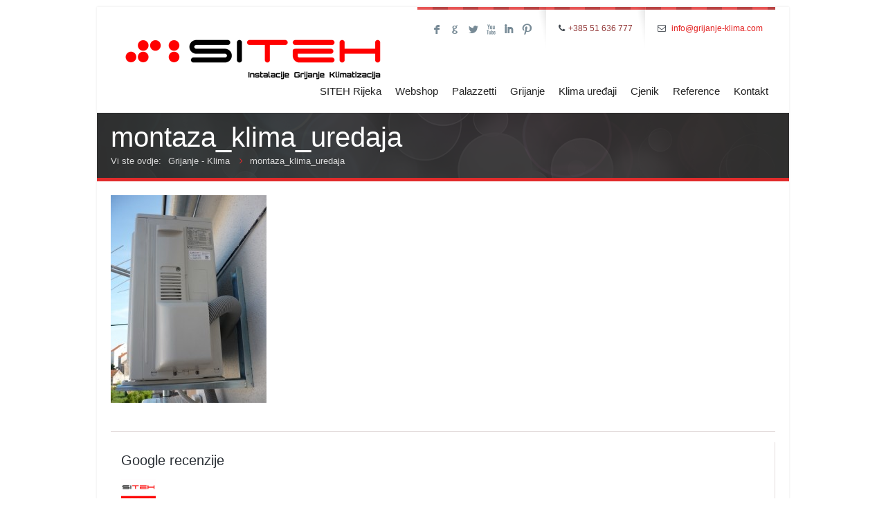

--- FILE ---
content_type: text/html; charset=UTF-8
request_url: https://www.grijanje-klima.com/galerija-radova/ugradnja-gree-klima-uredaja/montaza_klima_uredaja/
body_size: 22481
content:
<!DOCTYPE html>
<!--[if lt IE 7 ]><html class="ie ie6" lang="en"> <![endif]-->
<!--[if IE 7 ]><html class="ie ie7" lang="en"> <![endif]-->
<!--[if IE 8 ]><html class="ie ie8" lang="en"> <![endif]-->
<!--[if (gte IE 9)|!(IE)]><!--><html lang="hr"> <!--<![endif]-->

<!-- head -->
<head>

<!-- meta -->
<meta charset="UTF-8" />
<meta http-equiv="X-UA-Compatible" content="IE=9" />
<meta name="viewport" content="width=device-width, initial-scale=1, maximum-scale=1">


<!-- stylesheet -->
<link rel="stylesheet" href="https://www.grijanje-klima.com/wp-content/themes/bretheon/style.css" media="all" />
<link rel="stylesheet" href="https://www.grijanje-klima.com/wp-content/themes/bretheon/js/fancybox/jquery.fancybox-1.3.4.css?ver=2.4.3" media="all" />
<link rel="stylesheet" href="https://www.grijanje-klima.com/wp-content/themes/bretheon/css/responsiveslides.css?ver=2.4.3" media="all" />
<link rel="stylesheet" href="https://www.grijanje-klima.com/wp-content/themes/bretheon/css/jcarousel/skin.css?ver=2.4.3" media="all" />
<link rel="stylesheet" href="https://www.grijanje-klima.com/wp-content/themes/bretheon/css/ui/jquery.ui.all.css?ver=2.4.3" media="all" />
<link rel="stylesheet" href="https://www.grijanje-klima.com/wp-content/themes/bretheon/css/responsive.css?ver=2.4.3" media="all" />
<link rel="stylesheet" href="https://www.grijanje-klima.com/wp-content/themes/bretheon/css/skins/red/images.css?ver=2.4.3" media="all" />
<link rel="stylesheet" href="https://www.grijanje-klima.com/wp-content/themes/bretheon/css/skins/red/style.css?ver=2.4.3" media="all" />
<link rel="stylesheet" href="https://www.grijanje-klima.com/wp-content/themes/bretheon/style.php?ver=2.4.3" media="all" />
<link rel="stylesheet" href="https://fonts.googleapis.com/css?family=Open+Sans:300,400,400italic,700&amp;subset=latinextended" >
<link rel="stylesheet" href="https://fonts.googleapis.com/css?family=Open+Sans:300,400,400italic,700&amp;subset=latinextended" >
<style>
#comments { display: none; }
</style>

<!-- wp_head() -->
<link rel="shortcut icon" href="https://www.grijanje-klima.com/wp-content/uploads/2013/04/favicon.ico.gif" type="image/x-icon" />	

<script>var switchTo5x=true;</script>
<script src="https://w.sharethis.com/button/buttons.js"></script>
<script>stLight.options({publisher: "ur-6568e777-919c-a5dd-ac31-98a6fa2e6b2d"}); </script>
<script type="text/javascript">

  var _gaq = _gaq || [];
  _gaq.push(['_setAccount', 'UA-8547041-27']);
  _gaq.push(['_trackPageview']);

  (function() {
    var ga = document.createElement('script'); ga.type = 'text/javascript'; ga.async = true;
    ga.src = ('https:' == document.location.protocol ? 'https://ssl' : 'http://www') + '.google-analytics.com/ga.js';
    var s = document.getElementsByTagName('script')[0]; s.parentNode.insertBefore(ga, s);
  })();

</script>
<script>
//<![CDATA[
var mfn_slider_args = { "timeout":9000, "auto":1, "pause":1 };
//]]>
</script>
<meta name='robots' content='index, follow, max-image-preview:large, max-snippet:-1, max-video-preview:-1' />
	<style>img:is([sizes="auto" i], [sizes^="auto," i]) { contain-intrinsic-size: 3000px 1500px }</style>
	
	<!-- This site is optimized with the Yoast SEO Premium plugin v25.7.1 (Yoast SEO v25.7) - https://yoast.com/wordpress/plugins/seo/ -->
	<title>montaza_klima_uredaja -</title>
	<link rel="canonical" href="https://www.grijanje-klima.com/galerija-radova/ugradnja-gree-klima-uredaja/montaza_klima_uredaja/" />
	<meta property="og:locale" content="hr_HR" />
	<meta property="og:type" content="article" />
	<meta property="og:title" content="montaza_klima_uredaja -" />
	<meta property="og:url" content="https://www.grijanje-klima.com/galerija-radova/ugradnja-gree-klima-uredaja/montaza_klima_uredaja/" />
	<meta property="article:publisher" content="http://www.facebook.com/grijanje.klima" />
	<meta property="og:image" content="https://www.grijanje-klima.com/galerija-radova/ugradnja-gree-klima-uredaja/montaza_klima_uredaja" />
	<meta property="og:image:width" content="480" />
	<meta property="og:image:height" content="640" />
	<meta property="og:image:type" content="image/jpeg" />
	<script type="application/ld+json" class="yoast-schema-graph">{"@context":"https://schema.org","@graph":[{"@type":"WebPage","@id":"https://www.grijanje-klima.com/galerija-radova/ugradnja-gree-klima-uredaja/montaza_klima_uredaja/","url":"https://www.grijanje-klima.com/galerija-radova/ugradnja-gree-klima-uredaja/montaza_klima_uredaja/","name":"montaza_klima_uredaja -","isPartOf":{"@id":"https://www.grijanje-klima.com/#website"},"primaryImageOfPage":{"@id":"https://www.grijanje-klima.com/galerija-radova/ugradnja-gree-klima-uredaja/montaza_klima_uredaja/#primaryimage"},"image":{"@id":"https://www.grijanje-klima.com/galerija-radova/ugradnja-gree-klima-uredaja/montaza_klima_uredaja/#primaryimage"},"thumbnailUrl":"https://www.grijanje-klima.com/wp-content/uploads/2013/06/montaza_klima_uredaja.jpg","datePublished":"2013-06-09T18:59:42+00:00","breadcrumb":{"@id":"https://www.grijanje-klima.com/galerija-radova/ugradnja-gree-klima-uredaja/montaza_klima_uredaja/#breadcrumb"},"inLanguage":"hr","potentialAction":[{"@type":"ReadAction","target":["https://www.grijanje-klima.com/galerija-radova/ugradnja-gree-klima-uredaja/montaza_klima_uredaja/"]}]},{"@type":"ImageObject","inLanguage":"hr","@id":"https://www.grijanje-klima.com/galerija-radova/ugradnja-gree-klima-uredaja/montaza_klima_uredaja/#primaryimage","url":"https://www.grijanje-klima.com/wp-content/uploads/2013/06/montaza_klima_uredaja.jpg","contentUrl":"https://www.grijanje-klima.com/wp-content/uploads/2013/06/montaza_klima_uredaja.jpg","width":480,"height":640},{"@type":"BreadcrumbList","@id":"https://www.grijanje-klima.com/galerija-radova/ugradnja-gree-klima-uredaja/montaza_klima_uredaja/#breadcrumb","itemListElement":[{"@type":"ListItem","position":1,"name":"Home","item":"https://www.grijanje-klima.com/"},{"@type":"ListItem","position":2,"name":"Ugradnja Gree klima uređaja","item":"https://www.grijanje-klima.com/galerija-radova/ugradnja-gree-klima-uredaja/"},{"@type":"ListItem","position":3,"name":"montaza_klima_uredaja"}]},{"@type":"WebSite","@id":"https://www.grijanje-klima.com/#website","url":"https://www.grijanje-klima.com/","name":"","description":"","potentialAction":[{"@type":"SearchAction","target":{"@type":"EntryPoint","urlTemplate":"https://www.grijanje-klima.com/?s={search_term_string}"},"query-input":{"@type":"PropertyValueSpecification","valueRequired":true,"valueName":"search_term_string"}}],"inLanguage":"hr"}]}</script>
	<!-- / Yoast SEO Premium plugin. -->


<link rel="alternate" type="application/rss+xml" title=" &raquo; Kanal" href="https://www.grijanje-klima.com/feed/" />
<link rel="alternate" type="application/rss+xml" title=" &raquo; Kanal komentara" href="https://www.grijanje-klima.com/comments/feed/" />

<!-- WP Webmaster plugin by Crunchify.com --><meta name="google-site-verification" content="googleab2f9eb5299b3d07" /> 
<meta name="msvalidate.01" content="4DCDBE9629DD05E28772CB4E0DDB6AAC" />
<meta name="alexaVerifyID" content="mLR9fpV65rrnX9ZU7cVHrh078fE" />
<meta property="fb:page_id" content="grijanje.klima" />
<script>
(function(i,s,o,g,r,a,m){i['GoogleAnalyticsObject']=r;i[r]=i[r]||function(){
  (i[r].q=i[r].q||[]).push(arguments)},i[r].l=1*new Date();a=s.createElement(o),
m=s.getElementsByTagName(o)[0];a.async=1;a.src=g;m.parentNode.insertBefore(a,m)
})(window,document,'script','//www.google-analytics.com/analytics.js','ga');
ga('create', 'UA-8547041-27', 'auto');
ga('send', 'pageview');
</script>
<script type="text/javascript">
_qoptions={qacct:"p-_j_XnhnJHpnPh"};
</script>
<script type="text/javascript" src="https://edge.quantserve.com/quant.js"></script>
<link rel="author" href="https://plus.google.com/+SITEHRijeka">
<link rel="publisher" href="https://plus.google.com/+Grijanje-klima">
<!-- /WP Webmaster plugin -->

<link rel="alternate" type="application/rss+xml" title=" &raquo; montaza_klima_uredaja Kanal komentara" href="https://www.grijanje-klima.com/galerija-radova/ugradnja-gree-klima-uredaja/montaza_klima_uredaja/feed/" />
		<!-- This site uses the Google Analytics by MonsterInsights plugin v9.11.1 - Using Analytics tracking - https://www.monsterinsights.com/ -->
							<script src="//www.googletagmanager.com/gtag/js?id=G-8YHHZTH0BK"  data-cfasync="false" data-wpfc-render="false" type="text/javascript" async></script>
			<script data-cfasync="false" data-wpfc-render="false" type="text/javascript">
				var mi_version = '9.11.1';
				var mi_track_user = true;
				var mi_no_track_reason = '';
								var MonsterInsightsDefaultLocations = {"page_location":"https:\/\/www.grijanje-klima.com\/galerija-radova\/ugradnja-gree-klima-uredaja\/montaza_klima_uredaja\/"};
								if ( typeof MonsterInsightsPrivacyGuardFilter === 'function' ) {
					var MonsterInsightsLocations = (typeof MonsterInsightsExcludeQuery === 'object') ? MonsterInsightsPrivacyGuardFilter( MonsterInsightsExcludeQuery ) : MonsterInsightsPrivacyGuardFilter( MonsterInsightsDefaultLocations );
				} else {
					var MonsterInsightsLocations = (typeof MonsterInsightsExcludeQuery === 'object') ? MonsterInsightsExcludeQuery : MonsterInsightsDefaultLocations;
				}

								var disableStrs = [
										'ga-disable-G-8YHHZTH0BK',
									];

				/* Function to detect opted out users */
				function __gtagTrackerIsOptedOut() {
					for (var index = 0; index < disableStrs.length; index++) {
						if (document.cookie.indexOf(disableStrs[index] + '=true') > -1) {
							return true;
						}
					}

					return false;
				}

				/* Disable tracking if the opt-out cookie exists. */
				if (__gtagTrackerIsOptedOut()) {
					for (var index = 0; index < disableStrs.length; index++) {
						window[disableStrs[index]] = true;
					}
				}

				/* Opt-out function */
				function __gtagTrackerOptout() {
					for (var index = 0; index < disableStrs.length; index++) {
						document.cookie = disableStrs[index] + '=true; expires=Thu, 31 Dec 2099 23:59:59 UTC; path=/';
						window[disableStrs[index]] = true;
					}
				}

				if ('undefined' === typeof gaOptout) {
					function gaOptout() {
						__gtagTrackerOptout();
					}
				}
								window.dataLayer = window.dataLayer || [];

				window.MonsterInsightsDualTracker = {
					helpers: {},
					trackers: {},
				};
				if (mi_track_user) {
					function __gtagDataLayer() {
						dataLayer.push(arguments);
					}

					function __gtagTracker(type, name, parameters) {
						if (!parameters) {
							parameters = {};
						}

						if (parameters.send_to) {
							__gtagDataLayer.apply(null, arguments);
							return;
						}

						if (type === 'event') {
														parameters.send_to = monsterinsights_frontend.v4_id;
							var hookName = name;
							if (typeof parameters['event_category'] !== 'undefined') {
								hookName = parameters['event_category'] + ':' + name;
							}

							if (typeof MonsterInsightsDualTracker.trackers[hookName] !== 'undefined') {
								MonsterInsightsDualTracker.trackers[hookName](parameters);
							} else {
								__gtagDataLayer('event', name, parameters);
							}
							
						} else {
							__gtagDataLayer.apply(null, arguments);
						}
					}

					__gtagTracker('js', new Date());
					__gtagTracker('set', {
						'developer_id.dZGIzZG': true,
											});
					if ( MonsterInsightsLocations.page_location ) {
						__gtagTracker('set', MonsterInsightsLocations);
					}
										__gtagTracker('config', 'G-8YHHZTH0BK', {"forceSSL":"true","link_attribution":"true"} );
										window.gtag = __gtagTracker;										(function () {
						/* https://developers.google.com/analytics/devguides/collection/analyticsjs/ */
						/* ga and __gaTracker compatibility shim. */
						var noopfn = function () {
							return null;
						};
						var newtracker = function () {
							return new Tracker();
						};
						var Tracker = function () {
							return null;
						};
						var p = Tracker.prototype;
						p.get = noopfn;
						p.set = noopfn;
						p.send = function () {
							var args = Array.prototype.slice.call(arguments);
							args.unshift('send');
							__gaTracker.apply(null, args);
						};
						var __gaTracker = function () {
							var len = arguments.length;
							if (len === 0) {
								return;
							}
							var f = arguments[len - 1];
							if (typeof f !== 'object' || f === null || typeof f.hitCallback !== 'function') {
								if ('send' === arguments[0]) {
									var hitConverted, hitObject = false, action;
									if ('event' === arguments[1]) {
										if ('undefined' !== typeof arguments[3]) {
											hitObject = {
												'eventAction': arguments[3],
												'eventCategory': arguments[2],
												'eventLabel': arguments[4],
												'value': arguments[5] ? arguments[5] : 1,
											}
										}
									}
									if ('pageview' === arguments[1]) {
										if ('undefined' !== typeof arguments[2]) {
											hitObject = {
												'eventAction': 'page_view',
												'page_path': arguments[2],
											}
										}
									}
									if (typeof arguments[2] === 'object') {
										hitObject = arguments[2];
									}
									if (typeof arguments[5] === 'object') {
										Object.assign(hitObject, arguments[5]);
									}
									if ('undefined' !== typeof arguments[1].hitType) {
										hitObject = arguments[1];
										if ('pageview' === hitObject.hitType) {
											hitObject.eventAction = 'page_view';
										}
									}
									if (hitObject) {
										action = 'timing' === arguments[1].hitType ? 'timing_complete' : hitObject.eventAction;
										hitConverted = mapArgs(hitObject);
										__gtagTracker('event', action, hitConverted);
									}
								}
								return;
							}

							function mapArgs(args) {
								var arg, hit = {};
								var gaMap = {
									'eventCategory': 'event_category',
									'eventAction': 'event_action',
									'eventLabel': 'event_label',
									'eventValue': 'event_value',
									'nonInteraction': 'non_interaction',
									'timingCategory': 'event_category',
									'timingVar': 'name',
									'timingValue': 'value',
									'timingLabel': 'event_label',
									'page': 'page_path',
									'location': 'page_location',
									'title': 'page_title',
									'referrer' : 'page_referrer',
								};
								for (arg in args) {
																		if (!(!args.hasOwnProperty(arg) || !gaMap.hasOwnProperty(arg))) {
										hit[gaMap[arg]] = args[arg];
									} else {
										hit[arg] = args[arg];
									}
								}
								return hit;
							}

							try {
								f.hitCallback();
							} catch (ex) {
							}
						};
						__gaTracker.create = newtracker;
						__gaTracker.getByName = newtracker;
						__gaTracker.getAll = function () {
							return [];
						};
						__gaTracker.remove = noopfn;
						__gaTracker.loaded = true;
						window['__gaTracker'] = __gaTracker;
					})();
									} else {
										console.log("");
					(function () {
						function __gtagTracker() {
							return null;
						}

						window['__gtagTracker'] = __gtagTracker;
						window['gtag'] = __gtagTracker;
					})();
									}
			</script>
							<!-- / Google Analytics by MonsterInsights -->
		<script type="text/javascript">
/* <![CDATA[ */
window._wpemojiSettings = {"baseUrl":"https:\/\/s.w.org\/images\/core\/emoji\/16.0.1\/72x72\/","ext":".png","svgUrl":"https:\/\/s.w.org\/images\/core\/emoji\/16.0.1\/svg\/","svgExt":".svg","source":{"concatemoji":"https:\/\/www.grijanje-klima.com\/wp-includes\/js\/wp-emoji-release.min.js?ver=6.8"}};
/*! This file is auto-generated */
!function(s,n){var o,i,e;function c(e){try{var t={supportTests:e,timestamp:(new Date).valueOf()};sessionStorage.setItem(o,JSON.stringify(t))}catch(e){}}function p(e,t,n){e.clearRect(0,0,e.canvas.width,e.canvas.height),e.fillText(t,0,0);var t=new Uint32Array(e.getImageData(0,0,e.canvas.width,e.canvas.height).data),a=(e.clearRect(0,0,e.canvas.width,e.canvas.height),e.fillText(n,0,0),new Uint32Array(e.getImageData(0,0,e.canvas.width,e.canvas.height).data));return t.every(function(e,t){return e===a[t]})}function u(e,t){e.clearRect(0,0,e.canvas.width,e.canvas.height),e.fillText(t,0,0);for(var n=e.getImageData(16,16,1,1),a=0;a<n.data.length;a++)if(0!==n.data[a])return!1;return!0}function f(e,t,n,a){switch(t){case"flag":return n(e,"\ud83c\udff3\ufe0f\u200d\u26a7\ufe0f","\ud83c\udff3\ufe0f\u200b\u26a7\ufe0f")?!1:!n(e,"\ud83c\udde8\ud83c\uddf6","\ud83c\udde8\u200b\ud83c\uddf6")&&!n(e,"\ud83c\udff4\udb40\udc67\udb40\udc62\udb40\udc65\udb40\udc6e\udb40\udc67\udb40\udc7f","\ud83c\udff4\u200b\udb40\udc67\u200b\udb40\udc62\u200b\udb40\udc65\u200b\udb40\udc6e\u200b\udb40\udc67\u200b\udb40\udc7f");case"emoji":return!a(e,"\ud83e\udedf")}return!1}function g(e,t,n,a){var r="undefined"!=typeof WorkerGlobalScope&&self instanceof WorkerGlobalScope?new OffscreenCanvas(300,150):s.createElement("canvas"),o=r.getContext("2d",{willReadFrequently:!0}),i=(o.textBaseline="top",o.font="600 32px Arial",{});return e.forEach(function(e){i[e]=t(o,e,n,a)}),i}function t(e){var t=s.createElement("script");t.src=e,t.defer=!0,s.head.appendChild(t)}"undefined"!=typeof Promise&&(o="wpEmojiSettingsSupports",i=["flag","emoji"],n.supports={everything:!0,everythingExceptFlag:!0},e=new Promise(function(e){s.addEventListener("DOMContentLoaded",e,{once:!0})}),new Promise(function(t){var n=function(){try{var e=JSON.parse(sessionStorage.getItem(o));if("object"==typeof e&&"number"==typeof e.timestamp&&(new Date).valueOf()<e.timestamp+604800&&"object"==typeof e.supportTests)return e.supportTests}catch(e){}return null}();if(!n){if("undefined"!=typeof Worker&&"undefined"!=typeof OffscreenCanvas&&"undefined"!=typeof URL&&URL.createObjectURL&&"undefined"!=typeof Blob)try{var e="postMessage("+g.toString()+"("+[JSON.stringify(i),f.toString(),p.toString(),u.toString()].join(",")+"));",a=new Blob([e],{type:"text/javascript"}),r=new Worker(URL.createObjectURL(a),{name:"wpTestEmojiSupports"});return void(r.onmessage=function(e){c(n=e.data),r.terminate(),t(n)})}catch(e){}c(n=g(i,f,p,u))}t(n)}).then(function(e){for(var t in e)n.supports[t]=e[t],n.supports.everything=n.supports.everything&&n.supports[t],"flag"!==t&&(n.supports.everythingExceptFlag=n.supports.everythingExceptFlag&&n.supports[t]);n.supports.everythingExceptFlag=n.supports.everythingExceptFlag&&!n.supports.flag,n.DOMReady=!1,n.readyCallback=function(){n.DOMReady=!0}}).then(function(){return e}).then(function(){var e;n.supports.everything||(n.readyCallback(),(e=n.source||{}).concatemoji?t(e.concatemoji):e.wpemoji&&e.twemoji&&(t(e.twemoji),t(e.wpemoji)))}))}((window,document),window._wpemojiSettings);
/* ]]> */
</script>
<link rel='stylesheet' id='sbi_styles-css' href='https://www.grijanje-klima.com/wp-content/plugins/instagram-feed/css/sbi-styles.min.css?ver=6.9.1' type='text/css' media='all' />
<style id='wp-emoji-styles-inline-css' type='text/css'>

	img.wp-smiley, img.emoji {
		display: inline !important;
		border: none !important;
		box-shadow: none !important;
		height: 1em !important;
		width: 1em !important;
		margin: 0 0.07em !important;
		vertical-align: -0.1em !important;
		background: none !important;
		padding: 0 !important;
	}
</style>
<link rel='stylesheet' id='wp-block-library-css' href='https://www.grijanje-klima.com/wp-includes/css/dist/block-library/style.min.css?ver=6.8' type='text/css' media='all' />
<style id='classic-theme-styles-inline-css' type='text/css'>
/*! This file is auto-generated */
.wp-block-button__link{color:#fff;background-color:#32373c;border-radius:9999px;box-shadow:none;text-decoration:none;padding:calc(.667em + 2px) calc(1.333em + 2px);font-size:1.125em}.wp-block-file__button{background:#32373c;color:#fff;text-decoration:none}
</style>
<style id='global-styles-inline-css' type='text/css'>
:root{--wp--preset--aspect-ratio--square: 1;--wp--preset--aspect-ratio--4-3: 4/3;--wp--preset--aspect-ratio--3-4: 3/4;--wp--preset--aspect-ratio--3-2: 3/2;--wp--preset--aspect-ratio--2-3: 2/3;--wp--preset--aspect-ratio--16-9: 16/9;--wp--preset--aspect-ratio--9-16: 9/16;--wp--preset--color--black: #000000;--wp--preset--color--cyan-bluish-gray: #abb8c3;--wp--preset--color--white: #ffffff;--wp--preset--color--pale-pink: #f78da7;--wp--preset--color--vivid-red: #cf2e2e;--wp--preset--color--luminous-vivid-orange: #ff6900;--wp--preset--color--luminous-vivid-amber: #fcb900;--wp--preset--color--light-green-cyan: #7bdcb5;--wp--preset--color--vivid-green-cyan: #00d084;--wp--preset--color--pale-cyan-blue: #8ed1fc;--wp--preset--color--vivid-cyan-blue: #0693e3;--wp--preset--color--vivid-purple: #9b51e0;--wp--preset--gradient--vivid-cyan-blue-to-vivid-purple: linear-gradient(135deg,rgba(6,147,227,1) 0%,rgb(155,81,224) 100%);--wp--preset--gradient--light-green-cyan-to-vivid-green-cyan: linear-gradient(135deg,rgb(122,220,180) 0%,rgb(0,208,130) 100%);--wp--preset--gradient--luminous-vivid-amber-to-luminous-vivid-orange: linear-gradient(135deg,rgba(252,185,0,1) 0%,rgba(255,105,0,1) 100%);--wp--preset--gradient--luminous-vivid-orange-to-vivid-red: linear-gradient(135deg,rgba(255,105,0,1) 0%,rgb(207,46,46) 100%);--wp--preset--gradient--very-light-gray-to-cyan-bluish-gray: linear-gradient(135deg,rgb(238,238,238) 0%,rgb(169,184,195) 100%);--wp--preset--gradient--cool-to-warm-spectrum: linear-gradient(135deg,rgb(74,234,220) 0%,rgb(151,120,209) 20%,rgb(207,42,186) 40%,rgb(238,44,130) 60%,rgb(251,105,98) 80%,rgb(254,248,76) 100%);--wp--preset--gradient--blush-light-purple: linear-gradient(135deg,rgb(255,206,236) 0%,rgb(152,150,240) 100%);--wp--preset--gradient--blush-bordeaux: linear-gradient(135deg,rgb(254,205,165) 0%,rgb(254,45,45) 50%,rgb(107,0,62) 100%);--wp--preset--gradient--luminous-dusk: linear-gradient(135deg,rgb(255,203,112) 0%,rgb(199,81,192) 50%,rgb(65,88,208) 100%);--wp--preset--gradient--pale-ocean: linear-gradient(135deg,rgb(255,245,203) 0%,rgb(182,227,212) 50%,rgb(51,167,181) 100%);--wp--preset--gradient--electric-grass: linear-gradient(135deg,rgb(202,248,128) 0%,rgb(113,206,126) 100%);--wp--preset--gradient--midnight: linear-gradient(135deg,rgb(2,3,129) 0%,rgb(40,116,252) 100%);--wp--preset--font-size--small: 13px;--wp--preset--font-size--medium: 20px;--wp--preset--font-size--large: 36px;--wp--preset--font-size--x-large: 42px;--wp--preset--spacing--20: 0.44rem;--wp--preset--spacing--30: 0.67rem;--wp--preset--spacing--40: 1rem;--wp--preset--spacing--50: 1.5rem;--wp--preset--spacing--60: 2.25rem;--wp--preset--spacing--70: 3.38rem;--wp--preset--spacing--80: 5.06rem;--wp--preset--shadow--natural: 6px 6px 9px rgba(0, 0, 0, 0.2);--wp--preset--shadow--deep: 12px 12px 50px rgba(0, 0, 0, 0.4);--wp--preset--shadow--sharp: 6px 6px 0px rgba(0, 0, 0, 0.2);--wp--preset--shadow--outlined: 6px 6px 0px -3px rgba(255, 255, 255, 1), 6px 6px rgba(0, 0, 0, 1);--wp--preset--shadow--crisp: 6px 6px 0px rgba(0, 0, 0, 1);}:where(.is-layout-flex){gap: 0.5em;}:where(.is-layout-grid){gap: 0.5em;}body .is-layout-flex{display: flex;}.is-layout-flex{flex-wrap: wrap;align-items: center;}.is-layout-flex > :is(*, div){margin: 0;}body .is-layout-grid{display: grid;}.is-layout-grid > :is(*, div){margin: 0;}:where(.wp-block-columns.is-layout-flex){gap: 2em;}:where(.wp-block-columns.is-layout-grid){gap: 2em;}:where(.wp-block-post-template.is-layout-flex){gap: 1.25em;}:where(.wp-block-post-template.is-layout-grid){gap: 1.25em;}.has-black-color{color: var(--wp--preset--color--black) !important;}.has-cyan-bluish-gray-color{color: var(--wp--preset--color--cyan-bluish-gray) !important;}.has-white-color{color: var(--wp--preset--color--white) !important;}.has-pale-pink-color{color: var(--wp--preset--color--pale-pink) !important;}.has-vivid-red-color{color: var(--wp--preset--color--vivid-red) !important;}.has-luminous-vivid-orange-color{color: var(--wp--preset--color--luminous-vivid-orange) !important;}.has-luminous-vivid-amber-color{color: var(--wp--preset--color--luminous-vivid-amber) !important;}.has-light-green-cyan-color{color: var(--wp--preset--color--light-green-cyan) !important;}.has-vivid-green-cyan-color{color: var(--wp--preset--color--vivid-green-cyan) !important;}.has-pale-cyan-blue-color{color: var(--wp--preset--color--pale-cyan-blue) !important;}.has-vivid-cyan-blue-color{color: var(--wp--preset--color--vivid-cyan-blue) !important;}.has-vivid-purple-color{color: var(--wp--preset--color--vivid-purple) !important;}.has-black-background-color{background-color: var(--wp--preset--color--black) !important;}.has-cyan-bluish-gray-background-color{background-color: var(--wp--preset--color--cyan-bluish-gray) !important;}.has-white-background-color{background-color: var(--wp--preset--color--white) !important;}.has-pale-pink-background-color{background-color: var(--wp--preset--color--pale-pink) !important;}.has-vivid-red-background-color{background-color: var(--wp--preset--color--vivid-red) !important;}.has-luminous-vivid-orange-background-color{background-color: var(--wp--preset--color--luminous-vivid-orange) !important;}.has-luminous-vivid-amber-background-color{background-color: var(--wp--preset--color--luminous-vivid-amber) !important;}.has-light-green-cyan-background-color{background-color: var(--wp--preset--color--light-green-cyan) !important;}.has-vivid-green-cyan-background-color{background-color: var(--wp--preset--color--vivid-green-cyan) !important;}.has-pale-cyan-blue-background-color{background-color: var(--wp--preset--color--pale-cyan-blue) !important;}.has-vivid-cyan-blue-background-color{background-color: var(--wp--preset--color--vivid-cyan-blue) !important;}.has-vivid-purple-background-color{background-color: var(--wp--preset--color--vivid-purple) !important;}.has-black-border-color{border-color: var(--wp--preset--color--black) !important;}.has-cyan-bluish-gray-border-color{border-color: var(--wp--preset--color--cyan-bluish-gray) !important;}.has-white-border-color{border-color: var(--wp--preset--color--white) !important;}.has-pale-pink-border-color{border-color: var(--wp--preset--color--pale-pink) !important;}.has-vivid-red-border-color{border-color: var(--wp--preset--color--vivid-red) !important;}.has-luminous-vivid-orange-border-color{border-color: var(--wp--preset--color--luminous-vivid-orange) !important;}.has-luminous-vivid-amber-border-color{border-color: var(--wp--preset--color--luminous-vivid-amber) !important;}.has-light-green-cyan-border-color{border-color: var(--wp--preset--color--light-green-cyan) !important;}.has-vivid-green-cyan-border-color{border-color: var(--wp--preset--color--vivid-green-cyan) !important;}.has-pale-cyan-blue-border-color{border-color: var(--wp--preset--color--pale-cyan-blue) !important;}.has-vivid-cyan-blue-border-color{border-color: var(--wp--preset--color--vivid-cyan-blue) !important;}.has-vivid-purple-border-color{border-color: var(--wp--preset--color--vivid-purple) !important;}.has-vivid-cyan-blue-to-vivid-purple-gradient-background{background: var(--wp--preset--gradient--vivid-cyan-blue-to-vivid-purple) !important;}.has-light-green-cyan-to-vivid-green-cyan-gradient-background{background: var(--wp--preset--gradient--light-green-cyan-to-vivid-green-cyan) !important;}.has-luminous-vivid-amber-to-luminous-vivid-orange-gradient-background{background: var(--wp--preset--gradient--luminous-vivid-amber-to-luminous-vivid-orange) !important;}.has-luminous-vivid-orange-to-vivid-red-gradient-background{background: var(--wp--preset--gradient--luminous-vivid-orange-to-vivid-red) !important;}.has-very-light-gray-to-cyan-bluish-gray-gradient-background{background: var(--wp--preset--gradient--very-light-gray-to-cyan-bluish-gray) !important;}.has-cool-to-warm-spectrum-gradient-background{background: var(--wp--preset--gradient--cool-to-warm-spectrum) !important;}.has-blush-light-purple-gradient-background{background: var(--wp--preset--gradient--blush-light-purple) !important;}.has-blush-bordeaux-gradient-background{background: var(--wp--preset--gradient--blush-bordeaux) !important;}.has-luminous-dusk-gradient-background{background: var(--wp--preset--gradient--luminous-dusk) !important;}.has-pale-ocean-gradient-background{background: var(--wp--preset--gradient--pale-ocean) !important;}.has-electric-grass-gradient-background{background: var(--wp--preset--gradient--electric-grass) !important;}.has-midnight-gradient-background{background: var(--wp--preset--gradient--midnight) !important;}.has-small-font-size{font-size: var(--wp--preset--font-size--small) !important;}.has-medium-font-size{font-size: var(--wp--preset--font-size--medium) !important;}.has-large-font-size{font-size: var(--wp--preset--font-size--large) !important;}.has-x-large-font-size{font-size: var(--wp--preset--font-size--x-large) !important;}
:where(.wp-block-post-template.is-layout-flex){gap: 1.25em;}:where(.wp-block-post-template.is-layout-grid){gap: 1.25em;}
:where(.wp-block-columns.is-layout-flex){gap: 2em;}:where(.wp-block-columns.is-layout-grid){gap: 2em;}
:root :where(.wp-block-pullquote){font-size: 1.5em;line-height: 1.6;}
</style>
<link rel='stylesheet' id='contact-form-7-css' href='https://www.grijanje-klima.com/wp-content/plugins/contact-form-7/includes/css/styles.css?ver=6.1.1' type='text/css' media='all' />
<link rel='stylesheet' id='cookie-notice-front-css' href='https://www.grijanje-klima.com/wp-content/plugins/cookie-notice/css/front.min.css?ver=2.5.7' type='text/css' media='all' />
<link rel='stylesheet' id='rs-plugin-settings-css' href='https://www.grijanje-klima.com/wp-content/plugins/revslider/public/assets/css/settings.css?ver=5.4.8' type='text/css' media='all' />
<style id='rs-plugin-settings-inline-css' type='text/css'>
.tp-caption a{text-shadow:none;-webkit-transition:all 0.2s ease-out;-moz-transition:all 0.2s ease-out;-o-transition:all 0.2s ease-out;-ms-transition:all 0.2s ease-out}
</style>
<link rel='stylesheet' id='woocommerce-layout-css' href='https://www.grijanje-klima.com/wp-content/plugins/woocommerce/assets/css/woocommerce-layout.css?ver=10.1.3' type='text/css' media='all' />
<link rel='stylesheet' id='woocommerce-smallscreen-css' href='https://www.grijanje-klima.com/wp-content/plugins/woocommerce/assets/css/woocommerce-smallscreen.css?ver=10.1.3' type='text/css' media='only screen and (max-width: 768px)' />
<link rel='stylesheet' id='woocommerce-general-css' href='https://www.grijanje-klima.com/wp-content/plugins/woocommerce/assets/css/woocommerce.css?ver=10.1.3' type='text/css' media='all' />
<style id='woocommerce-inline-inline-css' type='text/css'>
.woocommerce form .form-row .required { visibility: visible; }
</style>
<link rel='stylesheet' id='wp-review-slider-pro-public_combine-css' href='https://www.grijanje-klima.com/wp-content/plugins/wp-google-places-review-slider/public/css/wprev-public_combine.css?ver=16.7' type='text/css' media='all' />
<link rel='stylesheet' id='grw-public-main-css-css' href='https://www.grijanje-klima.com/wp-content/plugins/widget-google-reviews/assets/css/public-main.css?ver=6.4' type='text/css' media='all' />
<link rel='stylesheet' id='brands-styles-css' href='https://www.grijanje-klima.com/wp-content/plugins/woocommerce/assets/css/brands.css?ver=10.1.3' type='text/css' media='all' />
<link rel='stylesheet' id='easy_table_style-css' href='https://www.grijanje-klima.com/wp-content/plugins/easy-table/themes/cuscosky/style.css?ver=1.8' type='text/css' media='all' />
<link rel='stylesheet' id='dhwc-widget-brand-slider-css' href='https://www.grijanje-klima.com/wp-content/plugins/dhvc-woocommerce/includes/dhwc-brand/assets/css/jquery.bxslider.css?ver=6.8' type='text/css' media='all' />
<script type="text/javascript" src="https://www.grijanje-klima.com/wp-includes/js/jquery/jquery.min.js?ver=3.7.1" id="jquery-core-js"></script>
<script type="text/javascript" src="https://www.grijanje-klima.com/wp-includes/js/jquery/jquery-migrate.min.js?ver=3.4.1" id="jquery-migrate-js"></script>
<script type="text/javascript" src="https://www.grijanje-klima.com/wp-content/plugins/google-analytics-for-wordpress/assets/js/frontend-gtag.min.js?ver=9.11.1" id="monsterinsights-frontend-script-js" async="async" data-wp-strategy="async"></script>
<script data-cfasync="false" data-wpfc-render="false" type="text/javascript" id='monsterinsights-frontend-script-js-extra'>/* <![CDATA[ */
var monsterinsights_frontend = {"js_events_tracking":"true","download_extensions":"doc,pdf,ppt,zip,xls,docx,pptx,xlsx","inbound_paths":"[{\"path\":\"\\\/go\\\/\",\"label\":\"affiliate\"},{\"path\":\"\\\/recommend\\\/\",\"label\":\"affiliate\"}]","home_url":"https:\/\/www.grijanje-klima.com","hash_tracking":"false","v4_id":"G-8YHHZTH0BK"};/* ]]> */
</script>
<script type="text/javascript" id="cookie-notice-front-js-before">
/* <![CDATA[ */
var cnArgs = {"ajaxUrl":"https:\/\/www.grijanje-klima.com\/wp-admin\/admin-ajax.php","nonce":"0d9a32f1fa","hideEffect":"fade","position":"top","onScroll":false,"onScrollOffset":100,"onClick":false,"cookieName":"cookie_notice_accepted","cookieTime":2147483647,"cookieTimeRejected":2592000,"globalCookie":false,"redirection":false,"cache":true,"revokeCookies":false,"revokeCookiesOpt":"automatic"};
/* ]]> */
</script>
<script type="text/javascript" src="https://www.grijanje-klima.com/wp-content/plugins/cookie-notice/js/front.min.js?ver=2.5.7" id="cookie-notice-front-js"></script>
<script type="text/javascript" src="https://www.grijanje-klima.com/wp-content/plugins/revslider/public/assets/js/jquery.themepunch.tools.min.js?ver=5.4.8" id="tp-tools-js"></script>
<script type="text/javascript" src="https://www.grijanje-klima.com/wp-content/plugins/revslider/public/assets/js/jquery.themepunch.revolution.min.js?ver=5.4.8" id="revmin-js"></script>
<script type="text/javascript" src="https://www.grijanje-klima.com/wp-content/plugins/woocommerce/assets/js/jquery-blockui/jquery.blockUI.min.js?ver=2.7.0-wc.10.1.3" id="jquery-blockui-js" defer="defer" data-wp-strategy="defer"></script>
<script type="text/javascript" id="wc-add-to-cart-js-extra">
/* <![CDATA[ */
var wc_add_to_cart_params = {"ajax_url":"\/wp-admin\/admin-ajax.php","wc_ajax_url":"\/?wc-ajax=%%endpoint%%","i18n_view_cart":"Vidi ko\u0161aricu","cart_url":"https:\/\/www.grijanje-klima.com\/kosarica\/","is_cart":"","cart_redirect_after_add":"yes"};
/* ]]> */
</script>
<script type="text/javascript" src="https://www.grijanje-klima.com/wp-content/plugins/woocommerce/assets/js/frontend/add-to-cart.min.js?ver=10.1.3" id="wc-add-to-cart-js" defer="defer" data-wp-strategy="defer"></script>
<script type="text/javascript" src="https://www.grijanje-klima.com/wp-content/plugins/woocommerce/assets/js/js-cookie/js.cookie.min.js?ver=2.1.4-wc.10.1.3" id="js-cookie-js" defer="defer" data-wp-strategy="defer"></script>
<script type="text/javascript" id="woocommerce-js-extra">
/* <![CDATA[ */
var woocommerce_params = {"ajax_url":"\/wp-admin\/admin-ajax.php","wc_ajax_url":"\/?wc-ajax=%%endpoint%%","i18n_password_show":"Prika\u017ei lozinku","i18n_password_hide":"Sakrij lozinku"};
/* ]]> */
</script>
<script type="text/javascript" src="https://www.grijanje-klima.com/wp-content/plugins/woocommerce/assets/js/frontend/woocommerce.min.js?ver=10.1.3" id="woocommerce-js" defer="defer" data-wp-strategy="defer"></script>
<script type="text/javascript" defer="defer" src="https://www.grijanje-klima.com/wp-content/plugins/widget-google-reviews/assets/js/public-main.js?ver=6.4" id="grw-public-main-js-js"></script>
<link rel="https://api.w.org/" href="https://www.grijanje-klima.com/wp-json/" /><link rel="alternate" title="JSON" type="application/json" href="https://www.grijanje-klima.com/wp-json/wp/v2/media/1612" /><link rel="EditURI" type="application/rsd+xml" title="RSD" href="https://www.grijanje-klima.com/xmlrpc.php?rsd" />
<meta name="generator" content="WordPress 6.8" />
<meta name="generator" content="WooCommerce 10.1.3" />
<link rel='shortlink' href='https://www.grijanje-klima.com/?p=1612' />
<link rel="alternate" title="oEmbed (JSON)" type="application/json+oembed" href="https://www.grijanje-klima.com/wp-json/oembed/1.0/embed?url=https%3A%2F%2Fwww.grijanje-klima.com%2Fgalerija-radova%2Fugradnja-gree-klima-uredaja%2Fmontaza_klima_uredaja%2F" />
<link rel="alternate" title="oEmbed (XML)" type="text/xml+oembed" href="https://www.grijanje-klima.com/wp-json/oembed/1.0/embed?url=https%3A%2F%2Fwww.grijanje-klima.com%2Fgalerija-radova%2Fugradnja-gree-klima-uredaja%2Fmontaza_klima_uredaja%2F&#038;format=xml" />
<link rel="stylesheet" href="https://www.grijanje-klima.com/wp-content/themes/bretheon/css/woocommerce.css?ver=2.4.3" media="all" />

<!--[if lt IE 9]>
<script src="https://html5shiv.googlecode.com/svn/trunk/html5.js"></script>
<![endif]-->
<!--[if lte IE 8]>
<link rel="stylesheet" href="https://www.grijanje-klima.com/wp-content/themes/bretheon/css/ie8.css" />
<![endif]-->

<script>
//<![CDATA[
jQuery(document).ready(function(){
var retina=window.devicePixelRatio>1?true:false;if(retina){jQuery("#logo img").attr("src","https://www.grijanje-klima.com/wp-content/uploads/2013/05/logo.png").attr("width","240").attr("height","51");}});
//]]>
</script>
	<noscript><style>.woocommerce-product-gallery{ opacity: 1 !important; }</style></noscript>
	<meta name="generator" content="Powered by Slider Revolution 5.4.8 - responsive, Mobile-Friendly Slider Plugin for WordPress with comfortable drag and drop interface." />
<script type="text/javascript">function setREVStartSize(e){									
						try{ e.c=jQuery(e.c);var i=jQuery(window).width(),t=9999,r=0,n=0,l=0,f=0,s=0,h=0;
							if(e.responsiveLevels&&(jQuery.each(e.responsiveLevels,function(e,f){f>i&&(t=r=f,l=e),i>f&&f>r&&(r=f,n=e)}),t>r&&(l=n)),f=e.gridheight[l]||e.gridheight[0]||e.gridheight,s=e.gridwidth[l]||e.gridwidth[0]||e.gridwidth,h=i/s,h=h>1?1:h,f=Math.round(h*f),"fullscreen"==e.sliderLayout){var u=(e.c.width(),jQuery(window).height());if(void 0!=e.fullScreenOffsetContainer){var c=e.fullScreenOffsetContainer.split(",");if (c) jQuery.each(c,function(e,i){u=jQuery(i).length>0?u-jQuery(i).outerHeight(!0):u}),e.fullScreenOffset.split("%").length>1&&void 0!=e.fullScreenOffset&&e.fullScreenOffset.length>0?u-=jQuery(window).height()*parseInt(e.fullScreenOffset,0)/100:void 0!=e.fullScreenOffset&&e.fullScreenOffset.length>0&&(u-=parseInt(e.fullScreenOffset,0))}f=u}else void 0!=e.minHeight&&f<e.minHeight&&(f=e.minHeight);e.c.closest(".rev_slider_wrapper").css({height:f})					
						}catch(d){console.log("Failure at Presize of Slider:"+d)}						
					};</script>
<!-- WooCommerce Colors -->
<style type="text/css">
p.demo_store{background-color:#db0a17;color:#fce8ea;}.woocommerce small.note{color:#777;}.woocommerce .woocommerce-breadcrumb{color:#777;}.woocommerce .woocommerce-breadcrumb a{color:#777;}.woocommerce div.product span.price,.woocommerce div.product p.price{color:#53a3e0;}.woocommerce div.product .stock{color:#53a3e0;}.woocommerce span.onsale{background-color:#53a3e0;color:#fff;}.woocommerce ul.products li.product .price{color:#53a3e0;}.woocommerce ul.products li.product .price .from{color:rgba(154, 154, 154, 0.5);}.woocommerce nav.woocommerce-pagination ul{border:1px solid #dfdbdf;}.woocommerce nav.woocommerce-pagination ul li{border-right:1px solid #dfdbdf;}.woocommerce nav.woocommerce-pagination ul li span.current,.woocommerce nav.woocommerce-pagination ul li a:hover,.woocommerce nav.woocommerce-pagination ul li a:focus{background:#f7f6f7;color:#978a97;}.woocommerce a.button,.woocommerce button.button,.woocommerce input.button,.woocommerce #respond input#submit{color:#5e5e5e;background-color:#f7f6f7;}.woocommerce a.button:hover,.woocommerce button.button:hover,.woocommerce input.button:hover,.woocommerce #respond input#submit:hover{background-color:#e6e5e6;color:#5e5e5e;}.woocommerce a.button.alt,.woocommerce button.button.alt,.woocommerce input.button.alt,.woocommerce #respond input#submit.alt{background-color:#db0a17;color:#fce8ea;}.woocommerce a.button.alt:hover,.woocommerce button.button.alt:hover,.woocommerce input.button.alt:hover,.woocommerce #respond input#submit.alt:hover{background-color:#ca0006;color:#fce8ea;}.woocommerce a.button.alt.disabled,.woocommerce button.button.alt.disabled,.woocommerce input.button.alt.disabled,.woocommerce #respond input#submit.alt.disabled,.woocommerce a.button.alt:disabled,.woocommerce button.button.alt:disabled,.woocommerce input.button.alt:disabled,.woocommerce #respond input#submit.alt:disabled,.woocommerce a.button.alt:disabled[disabled],.woocommerce button.button.alt:disabled[disabled],.woocommerce input.button.alt:disabled[disabled],.woocommerce #respond input#submit.alt:disabled[disabled],.woocommerce a.button.alt.disabled:hover,.woocommerce button.button.alt.disabled:hover,.woocommerce input.button.alt.disabled:hover,.woocommerce #respond input#submit.alt.disabled:hover,.woocommerce a.button.alt:disabled:hover,.woocommerce button.button.alt:disabled:hover,.woocommerce input.button.alt:disabled:hover,.woocommerce #respond input#submit.alt:disabled:hover,.woocommerce a.button.alt:disabled[disabled]:hover,.woocommerce button.button.alt:disabled[disabled]:hover,.woocommerce input.button.alt:disabled[disabled]:hover,.woocommerce #respond input#submit.alt:disabled[disabled]:hover{background-color:#db0a17;color:#fce8ea;}.woocommerce a.button:disabled:hover,.woocommerce button.button:disabled:hover,.woocommerce input.button:disabled:hover,.woocommerce #respond input#submit:disabled:hover,.woocommerce a.button.disabled:hover,.woocommerce button.button.disabled:hover,.woocommerce input.button.disabled:hover,.woocommerce #respond input#submit.disabled:hover,.woocommerce a.button:disabled[disabled]:hover,.woocommerce button.button:disabled[disabled]:hover,.woocommerce input.button:disabled[disabled]:hover,.woocommerce #respond input#submit:disabled[disabled]:hover{background-color:#f7f6f7;}.woocommerce #reviews h2 small{color:#777;}.woocommerce #reviews h2 small a{color:#777;}.woocommerce #reviews #comments ol.commentlist li .meta{color:#777;}.woocommerce #reviews #comments ol.commentlist li img.avatar{background:#f7f6f7;border:1px solid #f0eef0;}.woocommerce #reviews #comments ol.commentlist li .comment-text{border:1px solid #f0eef0;}.woocommerce #reviews #comments ol.commentlist #respond{border:1px solid #f0eef0;}.woocommerce .star-rating:before{color:#dfdbdf;}.woocommerce.widget_shopping_cart .total,.woocommerce .widget_shopping_cart .total{border-top:3px double #f7f6f7;}.woocommerce form.login,.woocommerce form.checkout_coupon,.woocommerce form.register{border:1px solid #dfdbdf;}.woocommerce .order_details li{border-right:1px dashed #dfdbdf;}.woocommerce .widget_price_filter .ui-slider .ui-slider-handle{background-color:#db0a17;}.woocommerce .widget_price_filter .ui-slider .ui-slider-range{background-color:#db0a17;}.woocommerce .widget_price_filter .price_slider_wrapper .ui-widget-content{background-color:#970000;}.woocommerce-cart table.cart td.actions .coupon .input-text{border:1px solid #dfdbdf;}.woocommerce-cart .cart-collaterals .cart_totals p small{color:#777;}.woocommerce-cart .cart-collaterals .cart_totals table small{color:#777;}.woocommerce-cart .cart-collaterals .cart_totals .discount td{color:#53a3e0;}.woocommerce-cart .cart-collaterals .cart_totals tr td,.woocommerce-cart .cart-collaterals .cart_totals tr th{border-top:1px solid #f7f6f7;}.woocommerce-checkout .checkout .create-account small{color:#777;}.woocommerce-checkout #payment{background:#f7f6f7;}.woocommerce-checkout #payment ul.payment_methods{border-bottom:1px solid #dfdbdf;}.woocommerce-checkout #payment div.payment_box{background-color:#ebe9eb;color:#5e5e5e;}.woocommerce-checkout #payment div.payment_box input.input-text,.woocommerce-checkout #payment div.payment_box textarea{border-color:#d3ced3;border-top-color:#c7c0c7;}.woocommerce-checkout #payment div.payment_box ::-webkit-input-placeholder{color:#c7c0c7;}.woocommerce-checkout #payment div.payment_box :-moz-placeholder{color:#c7c0c7;}.woocommerce-checkout #payment div.payment_box :-ms-input-placeholder{color:#c7c0c7;}.woocommerce-checkout #payment div.payment_box span.help{color:#777;}.woocommerce-checkout #payment div.payment_box:after{content:"";display:block;border:8px solid #ebe9eb;border-right-color:transparent;border-left-color:transparent;border-top-color:transparent;position:absolute;top:-3px;left:0;margin:-1em 0 0 2em;}
</style>
<!--/WooCommerce Colors-->
</head>

<!-- body -->
<body data-rsssl=1 class="attachment wp-singular attachment-template-default single single-attachment postid-1612 attachmentid-1612 attachment-jpeg wp-theme-bretheon theme-bretheon cookies-not-set woocommerce-no-js  layout-boxed footer-included">	
	<div id="Wrapper">
	
		<!-- #Header -->
<header id="Header">
	<div class="container">
		<div class="sixteen columns">

			<!-- Addons -->
			<div class="addons">
								<div class="social ">
					<ul>
						<li class="facebook"><a target="_blank" href="http://www.facebook.com/grijanje.klima" title="Facebook">F</a></li>						<li class="googleplus"><a target="_blank" href="https://goo.gl/maps/koeXRJUuzTn" title="Google+">G</a></li>						<li class="twitter"><a target="_blank" href="https://twitter.com/grijanje_klima" title="Twitter">L</a></li>												<li class="youtube"><a target="_blank" href="http://www.youtube.com/channel/UCrqsfmFmHpgQ-REiRAbAJhg" title="YouTube">X</a></li>												<li class="linked_in"><a target="_blank" href="http://www.linkedin.com/company/si-teh-rijeka" title="LinkedIn">I</a></li>						<li class="pinterest"><a target="_blank" href="https://pinterest.com/grijanje/" title="Pinterest">:</a></li>											</ul>
				</div>
				<p class="phone"><i class="icon-phone"></i>+385 51 636 777</p>				<p class="mail"><i class="icon-envelope-alt"></i><a href="mailto:info@grijanje-klima.com">info@grijanje-klima.com</a></p>				
			</div>			
		
			<!-- #logo -->
						<a id="logo" href="https://www.grijanje-klima.com" title="">
				<img src="https://www.grijanje-klima.com/wp-content/uploads/2013/05/logo.png" alt="" />
			</a>
						
			<!-- main menu -->
			<nav id="menu" class="menu-naslovnica-container"><ul id="menu-naslovnica" class="menu"><li id="menu-item-817" class="menu-item menu-item-type-post_type menu-item-object-page menu-item-home menu-item-817"><a href="https://www.grijanje-klima.com/">SITEH Rijeka</a></li>
<li id="menu-item-4027" class="menu-item menu-item-type-custom menu-item-object-custom menu-item-4027"><a href="https://siteh.hr/">Webshop</a></li>
<li id="menu-item-3731" class="menu-item menu-item-type-post_type menu-item-object-page menu-item-has-children menu-item-3731"><a href="https://www.grijanje-klima.com/palazzetti/">Palazzetti</a>
<ul class="sub-menu">
	<li id="menu-item-3692" class="menu-item menu-item-type-post_type menu-item-object-page menu-item-3692"><a href="https://www.grijanje-klima.com/palazzetti/peci-kotlovi-kamini-na-pelet/">Palazzetti – Grijanje na pelete</a></li>
	<li id="menu-item-3735" class="menu-item menu-item-type-post_type menu-item-object-page menu-item-3735"><a href="https://www.grijanje-klima.com/palazzetti/kamini-lozista-peci-na-drva/">Palazzetti – Grijanje na drva</a></li>
</ul>
</li>
<li id="menu-item-821" class="menu-item menu-item-type-post_type menu-item-object-page menu-item-has-children menu-item-821"><a href="https://www.grijanje-klima.com/grijanje/">Grijanje</a>
<ul class="sub-menu">
	<li id="menu-item-822" class="menu-item menu-item-type-post_type menu-item-object-page menu-item-has-children menu-item-822"><a href="https://www.grijanje-klima.com/grijanje/centralno-grijanje/">Centralno grijanje</a>
	<ul class="sub-menu">
		<li id="menu-item-1757" class="menu-item menu-item-type-post_type menu-item-object-page menu-item-1757"><a href="https://www.grijanje-klima.com/grijanje/centralno-grijanje/grijanje-na-drva/">Grijanje na drva</a></li>
		<li id="menu-item-2642" class="menu-item menu-item-type-custom menu-item-object-custom menu-item-2642"><a href="https://www.grijanje-klima.com/wp-content/uploads/2014/10/Palazzetti_kamini_centralno_grijanje.pdf">Palazzetti kamini za centralno grijanje</a></li>
	</ul>
</li>
	<li id="menu-item-825" class="menu-item menu-item-type-post_type menu-item-object-page menu-item-has-children menu-item-825"><a href="https://www.grijanje-klima.com/grijanje/podno-grijanje/">Podno grijanje</a>
	<ul class="sub-menu">
		<li id="menu-item-976" class="menu-item menu-item-type-post_type menu-item-object-page menu-item-976"><a href="https://www.grijanje-klima.com/grijanje/podno-grijanje/elektricno-podno-grijanje/">Električno Podno grijanje</a></li>
	</ul>
</li>
	<li id="menu-item-827" class="menu-item menu-item-type-post_type menu-item-object-page menu-item-827"><a href="https://www.grijanje-klima.com/grijanje/solarno-grijanje/">Solarno grijanje</a></li>
	<li id="menu-item-828" class="menu-item menu-item-type-post_type menu-item-object-page menu-item-has-children menu-item-828"><a href="https://www.grijanje-klima.com/grijanje/grijanje-na-pelete/">Grijanje na pelete</a>
	<ul class="sub-menu">
		<li id="menu-item-1598" class="menu-item menu-item-type-post_type menu-item-object-page menu-item-1598"><a href="https://www.grijanje-klima.com/grijanje/grijanje-na-pelete/peci-na-pelete/">Peći na pelete</a></li>
		<li id="menu-item-1912" class="menu-item menu-item-type-post_type menu-item-object-page menu-item-1912"><a href="https://www.grijanje-klima.com/grijanje/grijanje-na-pelete/peci-na-pelete/palazzetti/">Palazzetti peći na pelete – Zrak</a></li>
		<li id="menu-item-2632" class="menu-item menu-item-type-post_type menu-item-object-page menu-item-2632"><a href="https://www.grijanje-klima.com/grijanje/grijanje-na-pelete/peci-na-pelete/palazzetti-peci-na-pelete-za-centralno-grijanje/">Palazzetti peći na pelete &#8211; Centralno grijanje</a></li>
		<li id="menu-item-1702" class="menu-item menu-item-type-custom menu-item-object-custom menu-item-1702"><a href="https://www.grijanje-klima.com/wp-content/uploads/2014/10/Palazzetti%20Ecofire%20peci%20na%20pelete.pdf">Palazzetti katalog</a></li>
		<li id="menu-item-1779" class="menu-item menu-item-type-post_type menu-item-object-page menu-item-1779"><a href="https://www.grijanje-klima.com/grijanje/grijanje-na-pelete/pelet-setovi/">Pelet setovi</a></li>
	</ul>
</li>
	<li id="menu-item-1970" class="menu-item menu-item-type-post_type menu-item-object-page menu-item-has-children menu-item-1970"><a href="https://www.grijanje-klima.com/grijanje/peci-na-drva/">Peći na drva</a>
	<ul class="sub-menu">
		<li id="menu-item-2640" class="menu-item menu-item-type-custom menu-item-object-custom menu-item-2640"><a href="https://www.grijanje-klima.com/wp-content/uploads/2014/10/Palazzetti_peci_na_drva.pdf">Palazzetti peći na drva</a></li>
		<li id="menu-item-2641" class="menu-item menu-item-type-custom menu-item-object-custom menu-item-2641"><a href="https://www.grijanje-klima.com/wp-content/uploads/2014/10/Palazzetti_kamini.pdf">Palazzetti kamini na drva</a></li>
		<li id="menu-item-2643" class="menu-item menu-item-type-custom menu-item-object-custom menu-item-2643"><a href="https://www.grijanje-klima.com/wp-content/uploads/2014/10/Palazzetti_obloge_kamina.pdf">Palazzetti obloge kamina</a></li>
	</ul>
</li>
	<li id="menu-item-829" class="menu-item menu-item-type-post_type menu-item-object-page menu-item-829"><a href="https://www.grijanje-klima.com/grijanje/inox-dimnjaci/">INOX dimnjaci</a></li>
	<li id="menu-item-2146" class="menu-item menu-item-type-post_type menu-item-object-page menu-item-2146"><a href="https://www.grijanje-klima.com/toplinske-crpke/">Toplinske crpke</a></li>
</ul>
</li>
<li id="menu-item-830" class="menu-item menu-item-type-post_type menu-item-object-page menu-item-has-children menu-item-830"><a href="https://www.grijanje-klima.com/klima-uredaji/">Klima uređaji</a>
<ul class="sub-menu">
	<li id="menu-item-831" class="menu-item menu-item-type-post_type menu-item-object-page menu-item-has-children menu-item-831"><a href="https://www.grijanje-klima.com/klima-uredaji/mitsubishi-electric/">Mitsubishi Electric klima uređaji</a>
	<ul class="sub-menu">
		<li id="menu-item-836" class="menu-item menu-item-type-post_type menu-item-object-page menu-item-836"><a href="https://www.grijanje-klima.com/klima-uredaji/mitsubishi-electric/kirigamine-zen-inverter/">Kirigamine Zen EF Inverter</a></li>
		<li id="menu-item-3564" class="menu-item menu-item-type-post_type menu-item-object-page menu-item-3564"><a href="https://www.grijanje-klima.com/klima-uredaji/mitsubishi-electric/kirigamine-ln-elite-inverter/">Kirigamine LN Inverter</a></li>
		<li id="menu-item-838" class="menu-item menu-item-type-post_type menu-item-object-page menu-item-838"><a href="https://www.grijanje-klima.com/klima-uredaji/mitsubishi-electric/parapetni-dc-inverter/">Parapetni DC Inverter</a></li>
		<li id="menu-item-839" class="menu-item menu-item-type-post_type menu-item-object-page menu-item-839"><a href="https://www.grijanje-klima.com/klima-uredaji/mitsubishi-electric/kanalni-dc-inverter/">Kanalni DC Inverter</a></li>
		<li id="menu-item-840" class="menu-item menu-item-type-post_type menu-item-object-page menu-item-840"><a href="https://www.grijanje-klima.com/klima-uredaji/mitsubishi-electric/kazetni-dc-inverter/">Kazetni DC Inverter</a></li>
	</ul>
</li>
	<li id="menu-item-841" class="menu-item menu-item-type-post_type menu-item-object-page menu-item-841"><a href="https://www.grijanje-klima.com/klima-uredaji/toshiba/">Toshiba klima uređaji</a></li>
	<li id="menu-item-845" class="menu-item menu-item-type-post_type menu-item-object-page menu-item-has-children menu-item-845"><a href="https://www.grijanje-klima.com/klima-uredaji/daikin/">Daikin klima uređaji</a>
	<ul class="sub-menu">
		<li id="menu-item-1372" class="menu-item menu-item-type-post_type menu-item-object-page menu-item-1372"><a href="https://www.grijanje-klima.com/klima-uredaji/daikin/ururu-sarara/">Ururu Sarara</a></li>
		<li id="menu-item-1398" class="menu-item menu-item-type-post_type menu-item-object-page menu-item-1398"><a href="https://www.grijanje-klima.com/klima-uredaji/daikin/nexura-parapetna/">Nexura parapetna</a></li>
	</ul>
</li>
	<li id="menu-item-2133" class="menu-item menu-item-type-post_type menu-item-object-page menu-item-2133"><a href="https://www.grijanje-klima.com/klima-uredaji/fujitsu/">Fujitsu klima uređaji</a></li>
	<li id="menu-item-846" class="menu-item menu-item-type-post_type menu-item-object-page menu-item-846"><a href="https://www.grijanje-klima.com/klima-uredaji/gree/">Gree klima uređaji</a></li>
	<li id="menu-item-2276" class="menu-item menu-item-type-post_type menu-item-object-page menu-item-2276"><a href="https://www.grijanje-klima.com/mitsubishi-electric-rekuperator-zraka-vl-100eu5-e/">Zidni rekuperator zraka</a></li>
	<li id="menu-item-1535" class="menu-item menu-item-type-post_type menu-item-object-page menu-item-1535"><a href="https://www.grijanje-klima.com/klima-uredaji/ugradnja-klima-uredaja/">Ugradnja klima uređaja</a></li>
	<li id="menu-item-1548" class="menu-item menu-item-type-post_type menu-item-object-page menu-item-1548"><a href="https://www.grijanje-klima.com/klima-uredaji/servis-klima-uredaja/">Servis klima uređaja</a></li>
	<li id="menu-item-3366" class="menu-item menu-item-type-post_type menu-item-object-page menu-item-has-children menu-item-3366"><a href="https://www.grijanje-klima.com/dizalice-topline/">Dizalice topline</a>
	<ul class="sub-menu">
		<li id="menu-item-3376" class="menu-item menu-item-type-post_type menu-item-object-page menu-item-3376"><a href="https://www.grijanje-klima.com/dizalice-topline/mitsubishi-electric/">Mitsubishi Electric dizalice topline</a></li>
	</ul>
</li>
</ul>
</li>
<li id="menu-item-1163" class="menu-item menu-item-type-post_type menu-item-object-page menu-item-has-children menu-item-1163"><a href="https://www.grijanje-klima.com/cjenik/">Cjenik</a>
<ul class="sub-menu">
	<li id="menu-item-1237" class="menu-item menu-item-type-post_type menu-item-object-page menu-item-1237"><a href="https://www.grijanje-klima.com/cjenik/klima-uredaji/">Klima uređaji</a></li>
	<li id="menu-item-2519" class="menu-item menu-item-type-post_type menu-item-object-page menu-item-has-children menu-item-2519"><a href="https://www.grijanje-klima.com/cjenik/peci-na-pelete/">Peći na pelete</a>
	<ul class="sub-menu">
		<li id="menu-item-3127" class="menu-item menu-item-type-taxonomy menu-item-object-product_cat menu-item-3127"><a href="https://www.grijanje-klima.com/trgovina/peci-na-pelete-3/palazzetti-pelet-peci-zrak/">Palazzetti peći na pelete zrak</a></li>
		<li id="menu-item-3339" class="menu-item menu-item-type-taxonomy menu-item-object-product_cat menu-item-3339"><a href="https://www.grijanje-klima.com/trgovina/peci-na-pelete-3/palazzetti_peci_na_pelete_za_centralno_grijanje/">Palazzetti &#8211; Centralno grijanje</a></li>
		<li id="menu-item-3237" class="menu-item menu-item-type-taxonomy menu-item-object-product_cat menu-item-3237"><a href="https://www.grijanje-klima.com/trgovina/peci-na-pelete-3/palazzetti-kamini-na-pelete/">Palazzetti kamini na pelete</a></li>
	</ul>
</li>
</ul>
</li>
<li id="menu-item-854" class="menu-item menu-item-type-post_type menu-item-object-page menu-item-has-children menu-item-854"><a href="https://www.grijanje-klima.com/reference/">Reference</a>
<ul class="sub-menu">
	<li id="menu-item-2654" class="menu-item menu-item-type-post_type menu-item-object-page menu-item-2654"><a href="https://www.grijanje-klima.com/reference/nasi-radovi-galerija-slika/">Galerija slika</a></li>
</ul>
</li>
<li id="menu-item-853" class="menu-item menu-item-type-post_type menu-item-object-page menu-item-853"><a href="https://www.grijanje-klima.com/kontakt/">Kontakt</a></li>
</ul></nav>			<nav id="menu_responsive" class="menu-naslovnica-container"><select id="menu-naslovnica-1" class="menu dropdown-menu"><option value="" class="blank">&#8211; &#8211; Main menu &#8211; &#8211;</option><option class="menu-item menu-item-type-post_type menu-item-object-page menu-item-home menu-item-817 menu-item-depth-0" value="https://www.grijanje-klima.com/">SITEH Rijeka</option>
<option class="menu-item menu-item-type-custom menu-item-object-custom menu-item-4027 menu-item-depth-0" value="https://siteh.hr/">Webshop</option>
<option class="menu-item menu-item-type-post_type menu-item-object-page menu-item-has-children menu-item-3731 menu-item-depth-0" value="https://www.grijanje-klima.com/palazzetti/">Palazzetti</option>	<option class="menu-item menu-item-type-post_type menu-item-object-page menu-item-3692 menu-item-depth-1" value="https://www.grijanje-klima.com/palazzetti/peci-kotlovi-kamini-na-pelet/">- - Palazzetti – Grijanje na pelete</option>
	<option class="menu-item menu-item-type-post_type menu-item-object-page menu-item-3735 menu-item-depth-1" value="https://www.grijanje-klima.com/palazzetti/kamini-lozista-peci-na-drva/">- - Palazzetti – Grijanje na drva</option>

<option class="menu-item menu-item-type-post_type menu-item-object-page menu-item-has-children menu-item-821 menu-item-depth-0" value="https://www.grijanje-klima.com/grijanje/">Grijanje</option>	<option class="menu-item menu-item-type-post_type menu-item-object-page menu-item-has-children menu-item-822 menu-item-depth-1" value="https://www.grijanje-klima.com/grijanje/centralno-grijanje/">- - Centralno grijanje</option>		<option class="menu-item menu-item-type-post_type menu-item-object-page menu-item-1757 menu-item-depth-2" value="https://www.grijanje-klima.com/grijanje/centralno-grijanje/grijanje-na-drva/">- - - - Grijanje na drva</option>
		<option class="menu-item menu-item-type-custom menu-item-object-custom menu-item-2642 menu-item-depth-2" value="https://www.grijanje-klima.com/wp-content/uploads/2014/10/Palazzetti_kamini_centralno_grijanje.pdf">- - - - Palazzetti kamini za centralno grijanje</option>

	<option class="menu-item menu-item-type-post_type menu-item-object-page menu-item-has-children menu-item-825 menu-item-depth-1" value="https://www.grijanje-klima.com/grijanje/podno-grijanje/">- - Podno grijanje</option>		<option class="menu-item menu-item-type-post_type menu-item-object-page menu-item-976 menu-item-depth-2" value="https://www.grijanje-klima.com/grijanje/podno-grijanje/elektricno-podno-grijanje/">- - - - Električno Podno grijanje</option>

	<option class="menu-item menu-item-type-post_type menu-item-object-page menu-item-827 menu-item-depth-1" value="https://www.grijanje-klima.com/grijanje/solarno-grijanje/">- - Solarno grijanje</option>
	<option class="menu-item menu-item-type-post_type menu-item-object-page menu-item-has-children menu-item-828 menu-item-depth-1" value="https://www.grijanje-klima.com/grijanje/grijanje-na-pelete/">- - Grijanje na pelete</option>		<option class="menu-item menu-item-type-post_type menu-item-object-page menu-item-1598 menu-item-depth-2" value="https://www.grijanje-klima.com/grijanje/grijanje-na-pelete/peci-na-pelete/">- - - - Peći na pelete</option>
		<option class="menu-item menu-item-type-post_type menu-item-object-page menu-item-1912 menu-item-depth-2" value="https://www.grijanje-klima.com/grijanje/grijanje-na-pelete/peci-na-pelete/palazzetti/">- - - - Palazzetti peći na pelete – Zrak</option>
		<option class="menu-item menu-item-type-post_type menu-item-object-page menu-item-2632 menu-item-depth-2" value="https://www.grijanje-klima.com/grijanje/grijanje-na-pelete/peci-na-pelete/palazzetti-peci-na-pelete-za-centralno-grijanje/">- - - - Palazzetti peći na pelete &#8211; Centralno grijanje</option>
		<option class="menu-item menu-item-type-custom menu-item-object-custom menu-item-1702 menu-item-depth-2" value="https://www.grijanje-klima.com/wp-content/uploads/2014/10/Palazzetti%20Ecofire%20peci%20na%20pelete.pdf">- - - - Palazzetti katalog</option>
		<option class="menu-item menu-item-type-post_type menu-item-object-page menu-item-1779 menu-item-depth-2" value="https://www.grijanje-klima.com/grijanje/grijanje-na-pelete/pelet-setovi/">- - - - Pelet setovi</option>

	<option class="menu-item menu-item-type-post_type menu-item-object-page menu-item-has-children menu-item-1970 menu-item-depth-1" value="https://www.grijanje-klima.com/grijanje/peci-na-drva/">- - Peći na drva</option>		<option class="menu-item menu-item-type-custom menu-item-object-custom menu-item-2640 menu-item-depth-2" value="https://www.grijanje-klima.com/wp-content/uploads/2014/10/Palazzetti_peci_na_drva.pdf">- - - - Palazzetti peći na drva</option>
		<option class="menu-item menu-item-type-custom menu-item-object-custom menu-item-2641 menu-item-depth-2" value="https://www.grijanje-klima.com/wp-content/uploads/2014/10/Palazzetti_kamini.pdf">- - - - Palazzetti kamini na drva</option>
		<option class="menu-item menu-item-type-custom menu-item-object-custom menu-item-2643 menu-item-depth-2" value="https://www.grijanje-klima.com/wp-content/uploads/2014/10/Palazzetti_obloge_kamina.pdf">- - - - Palazzetti obloge kamina</option>

	<option class="menu-item menu-item-type-post_type menu-item-object-page menu-item-829 menu-item-depth-1" value="https://www.grijanje-klima.com/grijanje/inox-dimnjaci/">- - INOX dimnjaci</option>
	<option class="menu-item menu-item-type-post_type menu-item-object-page menu-item-2146 menu-item-depth-1" value="https://www.grijanje-klima.com/toplinske-crpke/">- - Toplinske crpke</option>

<option class="menu-item menu-item-type-post_type menu-item-object-page menu-item-has-children menu-item-830 menu-item-depth-0" value="https://www.grijanje-klima.com/klima-uredaji/">Klima uređaji</option>	<option class="menu-item menu-item-type-post_type menu-item-object-page menu-item-has-children menu-item-831 menu-item-depth-1" value="https://www.grijanje-klima.com/klima-uredaji/mitsubishi-electric/">- - Mitsubishi Electric klima uređaji</option>		<option class="menu-item menu-item-type-post_type menu-item-object-page menu-item-836 menu-item-depth-2" value="https://www.grijanje-klima.com/klima-uredaji/mitsubishi-electric/kirigamine-zen-inverter/">- - - - Kirigamine Zen EF Inverter</option>
		<option class="menu-item menu-item-type-post_type menu-item-object-page menu-item-3564 menu-item-depth-2" value="https://www.grijanje-klima.com/klima-uredaji/mitsubishi-electric/kirigamine-ln-elite-inverter/">- - - - Kirigamine LN Inverter</option>
		<option class="menu-item menu-item-type-post_type menu-item-object-page menu-item-838 menu-item-depth-2" value="https://www.grijanje-klima.com/klima-uredaji/mitsubishi-electric/parapetni-dc-inverter/">- - - - Parapetni DC Inverter</option>
		<option class="menu-item menu-item-type-post_type menu-item-object-page menu-item-839 menu-item-depth-2" value="https://www.grijanje-klima.com/klima-uredaji/mitsubishi-electric/kanalni-dc-inverter/">- - - - Kanalni DC Inverter</option>
		<option class="menu-item menu-item-type-post_type menu-item-object-page menu-item-840 menu-item-depth-2" value="https://www.grijanje-klima.com/klima-uredaji/mitsubishi-electric/kazetni-dc-inverter/">- - - - Kazetni DC Inverter</option>

	<option class="menu-item menu-item-type-post_type menu-item-object-page menu-item-841 menu-item-depth-1" value="https://www.grijanje-klima.com/klima-uredaji/toshiba/">- - Toshiba klima uređaji</option>
	<option class="menu-item menu-item-type-post_type menu-item-object-page menu-item-has-children menu-item-845 menu-item-depth-1" value="https://www.grijanje-klima.com/klima-uredaji/daikin/">- - Daikin klima uređaji</option>		<option class="menu-item menu-item-type-post_type menu-item-object-page menu-item-1372 menu-item-depth-2" value="https://www.grijanje-klima.com/klima-uredaji/daikin/ururu-sarara/">- - - - Ururu Sarara</option>
		<option class="menu-item menu-item-type-post_type menu-item-object-page menu-item-1398 menu-item-depth-2" value="https://www.grijanje-klima.com/klima-uredaji/daikin/nexura-parapetna/">- - - - Nexura parapetna</option>

	<option class="menu-item menu-item-type-post_type menu-item-object-page menu-item-2133 menu-item-depth-1" value="https://www.grijanje-klima.com/klima-uredaji/fujitsu/">- - Fujitsu klima uređaji</option>
	<option class="menu-item menu-item-type-post_type menu-item-object-page menu-item-846 menu-item-depth-1" value="https://www.grijanje-klima.com/klima-uredaji/gree/">- - Gree klima uređaji</option>
	<option class="menu-item menu-item-type-post_type menu-item-object-page menu-item-2276 menu-item-depth-1" value="https://www.grijanje-klima.com/mitsubishi-electric-rekuperator-zraka-vl-100eu5-e/">- - Zidni rekuperator zraka</option>
	<option class="menu-item menu-item-type-post_type menu-item-object-page menu-item-1535 menu-item-depth-1" value="https://www.grijanje-klima.com/klima-uredaji/ugradnja-klima-uredaja/">- - Ugradnja klima uređaja</option>
	<option class="menu-item menu-item-type-post_type menu-item-object-page menu-item-1548 menu-item-depth-1" value="https://www.grijanje-klima.com/klima-uredaji/servis-klima-uredaja/">- - Servis klima uređaja</option>
	<option class="menu-item menu-item-type-post_type menu-item-object-page menu-item-has-children menu-item-3366 menu-item-depth-1" value="https://www.grijanje-klima.com/dizalice-topline/">- - Dizalice topline</option>		<option class="menu-item menu-item-type-post_type menu-item-object-page menu-item-3376 menu-item-depth-2" value="https://www.grijanje-klima.com/dizalice-topline/mitsubishi-electric/">- - - - Mitsubishi Electric dizalice topline</option>


<option class="menu-item menu-item-type-post_type menu-item-object-page menu-item-has-children menu-item-1163 menu-item-depth-0" value="https://www.grijanje-klima.com/cjenik/">Cjenik</option>	<option class="menu-item menu-item-type-post_type menu-item-object-page menu-item-1237 menu-item-depth-1" value="https://www.grijanje-klima.com/cjenik/klima-uredaji/">- - Klima uređaji</option>
	<option class="menu-item menu-item-type-post_type menu-item-object-page menu-item-has-children menu-item-2519 menu-item-depth-1" value="https://www.grijanje-klima.com/cjenik/peci-na-pelete/">- - Peći na pelete</option>		<option class="menu-item menu-item-type-taxonomy menu-item-object-product_cat menu-item-3127 menu-item-depth-2" value="https://www.grijanje-klima.com/trgovina/peci-na-pelete-3/palazzetti-pelet-peci-zrak/">- - - - Palazzetti peći na pelete zrak</option>
		<option class="menu-item menu-item-type-taxonomy menu-item-object-product_cat menu-item-3339 menu-item-depth-2" value="https://www.grijanje-klima.com/trgovina/peci-na-pelete-3/palazzetti_peci_na_pelete_za_centralno_grijanje/">- - - - Palazzetti &#8211; Centralno grijanje</option>
		<option class="menu-item menu-item-type-taxonomy menu-item-object-product_cat menu-item-3237 menu-item-depth-2" value="https://www.grijanje-klima.com/trgovina/peci-na-pelete-3/palazzetti-kamini-na-pelete/">- - - - Palazzetti kamini na pelete</option>


<option class="menu-item menu-item-type-post_type menu-item-object-page menu-item-has-children menu-item-854 menu-item-depth-0" value="https://www.grijanje-klima.com/reference/">Reference</option>	<option class="menu-item menu-item-type-post_type menu-item-object-page menu-item-2654 menu-item-depth-1" value="https://www.grijanje-klima.com/reference/nasi-radovi-galerija-slika/">- - Galerija slika</option>

<option class="menu-item menu-item-type-post_type menu-item-object-page menu-item-853 menu-item-depth-0" value="https://www.grijanje-klima.com/kontakt/">Kontakt</option>
</select></nav>		

		</div>		
	</div>
</header><div id="Subheader"><div class="container"><div class="sixteen columns"><h1>montaza_klima_uredaja</h1><ul class="breadcrumbs"><li>Vi ste ovdje:</li><li><a href="https://www.grijanje-klima.com">Grijanje - Klima</a> <span><i class="icon-angle-right"></i></span></li><li><a href="https://www.grijanje-klima.com:443/galerija-radova/ugradnja-gree-klima-uredaja/montaza_klima_uredaja/">montaza_klima_uredaja</a></li></ul></div></div></div>
<!-- #Content -->
<div id="Content" class="subpage">
	<div class="container">

		<!-- .content -->
		<div class="the_content the_content_wrapper">					<div id="post-1612" class="clearfix post-1612 attachment type-attachment status-inherit hentry">					
						<p class="attachment"><a href='https://www.grijanje-klima.com/wp-content/uploads/2013/06/montaza_klima_uredaja.jpg'><img fetchpriority="high" decoding="async" width="225" height="300" src="https://www.grijanje-klima.com/wp-content/uploads/2013/06/montaza_klima_uredaja-225x300.jpg" class="attachment-medium size-medium" alt="" srcset="https://www.grijanje-klima.com/wp-content/uploads/2013/06/montaza_klima_uredaja-225x300.jpg 225w, https://www.grijanje-klima.com/wp-content/uploads/2013/06/montaza_klima_uredaja-109x146.jpg 109w, https://www.grijanje-klima.com/wp-content/uploads/2013/06/montaza_klima_uredaja-37x50.jpg 37w, https://www.grijanje-klima.com/wp-content/uploads/2013/06/montaza_klima_uredaja-82x110.jpg 82w, https://www.grijanje-klima.com/wp-content/uploads/2013/06/montaza_klima_uredaja.jpg 480w" sizes="(max-width: 225px) 100vw, 225px" /></a></p>
		
					</div>
				</div>	

	</div>
</div>



<!-- #Footer -->		
<footer id="Footer">

	<div class="container">
				
		<div class="one column"><aside id="grw_widget-2" class="widget google-reviews-widget"><h4>Google recenzije </h4>        <div class="wp-gr wpac" data-id="grw_widget-2" data-layout="list" data-exec="false" data-options='{"text_size":"120","trans":{"read more":"read more"}}'><svg xmlns="http://www.w3.org/2000/svg" style="display:none"><symbol id="grw-star" viewBox="0 0 1792 1792"><path d="M1728 647q0 22-26 48l-363 354 86 500q1 7 1 20 0 21-10.5 35.5t-30.5 14.5q-19 0-40-12l-449-236-449 236q-22 12-40 12-21 0-31.5-14.5t-10.5-35.5q0-6 2-20l86-500-364-354q-25-27-25-48 0-37 56-46l502-73 225-455q19-41 49-41t49 41l225 455 502 73q56 9 56 46z"></path></symbol><symbol id="grw-star-h" viewBox="0 0 1792 1792"><path d="M1250 957l257-250-356-52-66-10-30-60-159-322v963l59 31 318 168-60-355-12-66zm452-262l-363 354 86 500q5 33-6 51.5t-34 18.5q-17 0-40-12l-449-236-449 236q-23 12-40 12-23 0-34-18.5t-6-51.5l86-500-364-354q-32-32-23-59.5t54-34.5l502-73 225-455q20-41 49-41 28 0 49 41l225 455 502 73q45 7 54 34.5t-24 59.5z"></path></symbol><symbol id="grw-star-o" viewBox="0 0 1792 1792"><path d="M1201 1004l306-297-422-62-189-382-189 382-422 62 306 297-73 421 378-199 377 199zm527-357q0 22-26 48l-363 354 86 500q1 7 1 20 0 50-41 50-19 0-40-12l-449-236-449 236q-22 12-40 12-21 0-31.5-14.5t-10.5-35.5q0-6 2-20l86-500-364-354q-25-27-25-48 0-37 56-46l502-73 225-455q19-41 49-41t49 41l225 455 502 73q56 9 56 46z" fill="#ccc"></path></symbol><symbol id="grw-tripadvisor" viewBox="0 0 713.496 713.496"><g><circle fill="#34E0A1" cx="356.749" cy="356.748" r="356.748"/><path d="M577.095,287.152l43.049-46.836h-95.465c-47.792-32.646-105.51-51.659-167.931-51.659   c-62.342,0-119.899,19.054-167.612,51.659H93.432l43.049,46.836c-26.387,24.075-42.929,58.754-42.929,97.259   c0,72.665,58.914,131.578,131.579,131.578c34.519,0,65.968-13.313,89.446-35.077l42.172,45.919l42.172-45.879   c23.478,21.764,54.887,35.037,89.406,35.037c72.665,0,131.658-58.913,131.658-131.578   C620.024,345.866,603.483,311.188,577.095,287.152z M225.17,473.458c-49.188,0-89.047-39.859-89.047-89.047   s39.86-89.048,89.047-89.048c49.187,0,89.047,39.86,89.047,89.048S274.357,473.458,225.17,473.458z M356.788,381.82   c0-58.595-42.61-108.898-98.853-130.383c30.413-12.716,63.776-19.771,98.813-19.771s68.439,7.055,98.853,19.771   C399.399,272.962,356.788,323.226,356.788,381.82z M488.367,473.458c-49.188,0-89.048-39.859-89.048-89.047   s39.86-89.048,89.048-89.048s89.047,39.86,89.047,89.048S537.554,473.458,488.367,473.458z M488.367,337.694   c-25.79,0-46.677,20.887-46.677,46.677c0,25.789,20.887,46.676,46.677,46.676c25.789,0,46.676-20.887,46.676-46.676   C535.042,358.621,514.156,337.694,488.367,337.694z M271.846,384.411c0,25.789-20.887,46.676-46.676,46.676   s-46.676-20.887-46.676-46.676c0-25.79,20.887-46.677,46.676-46.677C250.959,337.694,271.846,358.621,271.846,384.411z"/></g></symbol><symbol id="grw-google" viewBox="0 0 512 512"><g fill="none" fill-rule="evenodd"><path d="M482.56 261.36c0-16.73-1.5-32.83-4.29-48.27H256v91.29h127.01c-5.47 29.5-22.1 54.49-47.09 71.23v59.21h76.27c44.63-41.09 70.37-101.59 70.37-173.46z" fill="#4285f4"/><path d="M256 492c63.72 0 117.14-21.13 156.19-57.18l-76.27-59.21c-21.13 14.16-48.17 22.53-79.92 22.53-61.47 0-113.49-41.51-132.05-97.3H45.1v61.15c38.83 77.13 118.64 130.01 210.9 130.01z" fill="#34a853"/><path d="M123.95 300.84c-4.72-14.16-7.4-29.29-7.4-44.84s2.68-30.68 7.4-44.84V150.01H45.1C29.12 181.87 20 217.92 20 256c0 38.08 9.12 74.13 25.1 105.99l78.85-61.15z" fill="#fbbc05"/><path d="M256 113.86c34.65 0 65.76 11.91 90.22 35.29l67.69-67.69C373.03 43.39 319.61 20 256 20c-92.25 0-172.07 52.89-210.9 130.01l78.85 61.15c18.56-55.78 70.59-97.3 132.05-97.3z" fill="#ea4335"/><path d="M20 20h472v472H20V20z"/></g></symbol></svg><div class="wp-google-list"><div class="wp-google-place"><div class="wp-google-left"><img src="https://www.grijanje-klima.com/wp-content/uploads/2019/09/twitter_siteh.jpg" alt="" width="50" height="50"></div><div class="wp-google-right"><div class="wp-google-name"><a href="https://maps.google.com/?cid=14438576059945952663" target="_blank" rel="nofollow noopener"><span>SITEH</span></a></div><div><span class="wp-google-rating">4.8</span><span class="wp-google-stars"><span class="wp-stars"><span class="wp-star"><svg height="18" width="18" role="none"><use href="#grw-star"/></svg></span><span class="wp-star"><svg height="18" width="18" role="none"><use href="#grw-star"/></svg></span><span class="wp-star"><svg height="18" width="18" role="none"><use href="#grw-star"/></svg></span><span class="wp-star"><svg height="18" width="18" role="none"><use href="#grw-star"/></svg></span><span class="wp-star"><svg height="18" width="18" role="none"><use href="#grw-star"/></svg></span></span></span></div><div class="wp-google-based">Based on 54 reviews</div><div class="wp-google-powered">powered by <span><span style="color:#3c6df0!important">G</span><span style="color:#d93025!important">o</span><span style="color:#fb8e28!important">o</span><span style="color:#3c6df0!important">g</span><span style="color:#188038!important">l</span><span style="color:#d93025!important">e</span></span></div><div class="wp-google-wr"><a href="https://search.google.com/local/writereview?placeid=ChIJ-2KUdOOgZEcRl6WJe20gYMg" target="_blank" rel="nofollow noopener" onclick="return rplg_leave_review_window.call(this)">review us on<svg height="18" width="18" role="none"><use href="#grw-google"></use></svg></a></div></div></div><div class="wp-google-content-inner"><div class="wp-google-reviews"><div class="wp-google-review"><div class="wp-google-left"><img src="https://www.grijanje-klima.com/wp-content/uploads/2023/06/ChIJ-2KUdOOgZEcRl6WJe20gYMg_d256fb5818d9c5b9e5c50b2b8e45451e.jpg" class="grw-review-avatar" alt="" width="50" height="50" onerror="if(this.src!='https://www.grijanje-klima.com/wp-content/plugins/widget-google-reviews/assets/img/guest.png')this.src='https://www.grijanje-klima.com/wp-content/plugins/widget-google-reviews/assets/img/guest.png';" ></div><div class="wp-google-right"><a href="https://www.google.com/maps/contrib/117020093350354704416/reviews" class="wp-google-name" target="_blank" rel="nofollow noopener">Marin Miletic</a><div class="wp-google-time" data-time="1665137207">10:06 07 Oct 22</div><div class="wp-google-feedback"><span class="wp-google-stars"><span class="wp-stars"><span class="wp-star"><svg height="18" width="18" role="none"><use href="#grw-star"/></svg></span><span class="wp-star"><svg height="18" width="18" role="none"><use href="#grw-star"/></svg></span><span class="wp-star"><svg height="18" width="18" role="none"><use href="#grw-star"/></svg></span><span class="wp-star"><svg height="18" width="18" role="none"><use href="#grw-star"/></svg></span><span class="wp-star"><svg height="18" width="18" role="none"><use href="#grw-star"/></svg></span></span></span><span class="wp-google-text">Iznimno ugodno iskustvo. Kvalitetna usluga servisa (čišćenja) peci na pelete.</span></div></div></div><div class="wp-google-review"><div class="wp-google-left"><img src="https://lh3.ggpht.com/-IynXKWA_PpE/AAAAAAAAAAI/AAAAAAAAAAA/iVnb6uMQPyc/s128-c0x00000000-cc-rp-mo/photo.jpg" class="grw-review-avatar" alt="" width="50" height="50" onerror="if(this.src!='https://www.grijanje-klima.com/wp-content/plugins/widget-google-reviews/assets/img/guest.png')this.src='https://www.grijanje-klima.com/wp-content/plugins/widget-google-reviews/assets/img/guest.png';" ></div><div class="wp-google-right"><a href="https://www.google.com/maps/contrib/114778527750461356729/reviews" class="wp-google-name" target="_blank" rel="nofollow noopener">Ivica Manestar</a><div class="wp-google-time" data-time="1568130798">15:53 10 Sep 19</div><div class="wp-google-feedback"><span class="wp-google-stars"><span class="wp-stars"><span class="wp-star"><svg height="18" width="18" role="none"><use href="#grw-star"/></svg></span><span class="wp-star"><svg height="18" width="18" role="none"><use href="#grw-star"/></svg></span><span class="wp-star"><svg height="18" width="18" role="none"><use href="#grw-star"/></svg></span><span class="wp-star"><svg height="18" width="18" role="none"><use href="#grw-star"/></svg></span><span class="wp-star"><svg height="18" width="18" role="none"><use href="#grw-star"/></svg></span></span></span><span class="wp-google-text">Nemam riječi kojima bi ih pohvalio.Kvalitetni,izuzetno marljivi i odgovorni,<br />Uvijek točni i ljubazni.</span></div></div></div><div class="wp-google-review wp-google-hide"><div class="wp-google-left"><img src="https://lh6.ggpht.com/-bRWhGgEYhEk/AAAAAAAAAAI/AAAAAAAAAAA/NyVszY1jID4/s128-c0x00000000-cc-rp-mo/photo.jpg" class="grw-review-avatar" alt="" width="50" height="50" onerror="if(this.src!='https://www.grijanje-klima.com/wp-content/plugins/widget-google-reviews/assets/img/guest.png')this.src='https://www.grijanje-klima.com/wp-content/plugins/widget-google-reviews/assets/img/guest.png';" ></div><div class="wp-google-right"><a href="https://www.google.com/maps/contrib/117119097633095835359/reviews" class="wp-google-name" target="_blank" rel="nofollow noopener">Dragan Dejanovcanin</a><div class="wp-google-time" data-time="1568019914">09:05 09 Sep 19</div><div class="wp-google-feedback"><span class="wp-google-stars"><span class="wp-stars"><span class="wp-star"><svg height="18" width="18" role="none"><use href="#grw-star"/></svg></span><span class="wp-star"><svg height="18" width="18" role="none"><use href="#grw-star"/></svg></span><span class="wp-star"><svg height="18" width="18" role="none"><use href="#grw-star"/></svg></span><span class="wp-star"><svg height="18" width="18" role="none"><use href="#grw-star"/></svg></span><span class="wp-star"><svg height="18" width="18" role="none"><use href="#grw-star"/></svg></span></span></span><span class="wp-google-text">Zahvaljujem jos jednom ekipi Siteha na j100%profesionalnom,cisto i uredno jenom poslu ugradnje etazmog grijanja u kuci. Hvala.</span></div></div></div><div class="wp-google-review wp-google-hide"><div class="wp-google-left"><img src="https://www.grijanje-klima.com/wp-content/uploads/2023/07/ChIJ-2KUdOOgZEcRl6WJe20gYMg_c19d123c094faf566ddb04dca559d13d.jpg" class="grw-review-avatar" alt="" width="50" height="50" onerror="if(this.src!='https://www.grijanje-klima.com/wp-content/plugins/widget-google-reviews/assets/img/guest.png')this.src='https://www.grijanje-klima.com/wp-content/plugins/widget-google-reviews/assets/img/guest.png';" ></div><div class="wp-google-right"><a href="https://www.google.com/maps/contrib/108853212978981969884/reviews" class="wp-google-name" target="_blank" rel="nofollow noopener">Tomi Vrhovnik</a><div class="wp-google-time" data-time="1566814961">10:22 26 Aug 19</div><div class="wp-google-feedback"><span class="wp-google-stars"><span class="wp-stars"><span class="wp-star"><svg height="18" width="18" role="none"><use href="#grw-star"/></svg></span><span class="wp-star"><svg height="18" width="18" role="none"><use href="#grw-star"/></svg></span><span class="wp-star"><svg height="18" width="18" role="none"><use href="#grw-star"/></svg></span><span class="wp-star"><svg height="18" width="18" role="none"><use href="#grw-star"/></svg></span><span class="wp-star"><svg height="18" width="18" role="none"><use href="#grw-star"/></svg></span></span></span><span class="wp-google-text">Vrlo smo zadovoljni obavljenim radom promjene nosača na 6 klima uređaja i servisom. Servis klima vrlo temeljito napravljen. Ekipa zna što i kako raditi, posle opravljenog posla sve pospremljeno. Sve preporuke. Ocjena 10/10.</span></div></div></div><div class="wp-google-review wp-google-hide"><div class="wp-google-left"><img src="https://lh5.ggpht.com/-QHaga7y0gwg/AAAAAAAAAAI/AAAAAAAAAAA/24880gTGyM4/s128-c0x00000000-cc-rp-mo/photo.jpg" class="grw-review-avatar" alt="" width="50" height="50" onerror="if(this.src!='https://www.grijanje-klima.com/wp-content/plugins/widget-google-reviews/assets/img/guest.png')this.src='https://www.grijanje-klima.com/wp-content/plugins/widget-google-reviews/assets/img/guest.png';" ></div><div class="wp-google-right"><a href="https://www.google.com/maps/contrib/111250123300279732299/reviews" class="wp-google-name" target="_blank" rel="nofollow noopener">Edo Srdoč</a><div class="wp-google-time" data-time="1565700620">12:50 13 Aug 19</div><div class="wp-google-feedback"><span class="wp-google-stars"><span class="wp-stars"><span class="wp-star"><svg height="18" width="18" role="none"><use href="#grw-star"/></svg></span><span class="wp-star"><svg height="18" width="18" role="none"><use href="#grw-star"/></svg></span><span class="wp-star"><svg height="18" width="18" role="none"><use href="#grw-star"/></svg></span><span class="wp-star"><svg height="18" width="18" role="none"><use href="#grw-star"/></svg></span><span class="wp-star"><svg height="18" width="18" role="none"><use href="#grw-star"/></svg></span></span></span><span class="wp-google-text">Prodaja i montaža klima uređaja, jako sam zadovoljan uslugom i brzinom dolaska. Sve pohvale prodajnom osoblju, a i dečkima na terenu. Odrađeno profesionalno!!! Za svaku preporuku!</span></div></div></div><div class="wp-google-review wp-google-hide"><div class="wp-google-left"><img src="https://www.grijanje-klima.com/wp-content/uploads/2023/07/ChIJ-2KUdOOgZEcRl6WJe20gYMg_66164e5452ed72d9c0aae0bd4e2b5bdd.jpg" class="grw-review-avatar" alt="" width="50" height="50" onerror="if(this.src!='https://www.grijanje-klima.com/wp-content/plugins/widget-google-reviews/assets/img/guest.png')this.src='https://www.grijanje-klima.com/wp-content/plugins/widget-google-reviews/assets/img/guest.png';" ></div><div class="wp-google-right"><a href="https://www.google.com/maps/contrib/114693704730186504396/reviews" class="wp-google-name" target="_blank" rel="nofollow noopener">tomislav1806 .</a><div class="wp-google-time" data-time="1560408308">06:45 13 Jun 19</div><div class="wp-google-feedback"><span class="wp-google-stars"><span class="wp-stars"><span class="wp-star"><svg height="18" width="18" role="none"><use href="#grw-star"/></svg></span><span class="wp-star"><svg height="18" width="18" role="none"><use href="#grw-star"/></svg></span><span class="wp-star"><svg height="18" width="18" role="none"><use href="#grw-star"/></svg></span><span class="wp-star"><svg height="18" width="18" role="none"><use href="#grw-star"/></svg></span><span class="wp-star"><svg height="18" width="18" role="none"><use href="#grw-star"/></svg></span></span></span><span class="wp-google-text">Sve na vrlo visokom profedionalnom nivou. Za svaku preporuku. S obzirom da je klimu trebalo ugraditi u apartman na otoku Krk-u, postojala je doza sumnje da će to teško biti izvedivo bez osobnog kontakta, međutim od ponude (sa dobrim rabatom) do plaćanja pa sve do dogovora za realizaciju i na kraju sama realizacija sve je prošlo bez ikakvih problema i  na vrijeme. Također trebam naglasiti da se sve dešavalo unutar deset dana mjeseca lipnja, kada je vrlo teško za naći izvođača za ovakve radove.</span></div></div></div></div><a class="wp-google-url" href="#" onclick="return rplg_next_reviews.call(this, 'wp-google', 2);">            More reviews        </a></div></div><img src="[data-uri]" alt="" onload="(function(el, data) {var f = function() { window.grw_init ? grw_init(el, data) : setTimeout(f, 400) }; f() })(this);" width="1" height="1" style="display:none"></div>        </aside></div>
	</div>
	
	<div class="container">
		<div class="column one bottom_addons">
			<div class="social">
				<ul>
					<li class="facebook"><a target="_blank" href="http://www.facebook.com/grijanje.klima" title="Facebook">F</a></li>					<li class="googleplus"><a target="_blank" href="https://goo.gl/maps/koeXRJUuzTn" title="Google+">G</a></li>					<li class="twitter"><a target="_blank" href="https://twitter.com/grijanje_klima" title="Twitter">L</a></li>										<li class="youtube"><a target="_blank" href="http://www.youtube.com/channel/UCrqsfmFmHpgQ-REiRAbAJhg" title="YouTube">X</a></li>										<li class="linked_in"><a target="_blank" href="http://www.linkedin.com/company/si-teh-rijeka" title="LinkedIn">I</a></li>					<li class="pinterest"><a target="_blank" href="https://pinterest.com/grijanje/" title="Pinterest">:</a></li>									</ul>
			</div>
			<div class="menu_bottom">
				<ul id="menu-footer-menu" class="menu"><li id="menu-item-788" class="menu-item menu-item-type-post_type menu-item-object-page menu-item-home menu-item-788"><a href="https://www.grijanje-klima.com/">SITEH Rijeka</a></li>
<li id="menu-item-4026" class="menu-item menu-item-type-custom menu-item-object-custom menu-item-4026"><a href="https://siteh.hr/">Webshop</a></li>
<li id="menu-item-789" class="menu-item menu-item-type-post_type menu-item-object-page menu-item-789"><a href="https://www.grijanje-klima.com/grijanje/">Grijanje</a></li>
<li id="menu-item-4024" class="menu-item menu-item-type-custom menu-item-object-custom menu-item-4024"><a href="https://siteh.hr/kategorija/klima-uredaji/">Cjenik klima uređaja</a></li>
<li id="menu-item-4025" class="menu-item menu-item-type-custom menu-item-object-custom menu-item-4025"><a href="https://siteh.hr/kategorija/palazzetti/">Palazzetti cjenik</a></li>
<li id="menu-item-792" class="menu-item menu-item-type-post_type menu-item-object-page menu-item-792"><a href="https://www.grijanje-klima.com/kontakt/">Kontakt SITEH Rijeka</a></li>
<li id="menu-item-793" class="menu-item menu-item-type-post_type menu-item-object-page menu-item-793"><a href="https://www.grijanje-klima.com/reference/">Reference – SITEH Rijeka</a></li>
</ul>			</div>
		</div>
	</div>
	
	<div class="container">
		<div class="column one copyrights">
			<img src="https://www.grijanje-klima.com/wp-content/uploads/2013/04/SITEH_LOGO_mali.png" alt="" /><p>© 2020 <strong>SITEH Rijeka - Centralno grijanje - Klima uređaji</strong>. Sva prava pridržana.			<a id="back_to_top" href="#"><i class="icon-chevron-up"></i></a>
		</div>
	</div>
	
</footer>

</div>
<!-- wp_footer() -->
<script type="speculationrules">
{"prefetch":[{"source":"document","where":{"and":[{"href_matches":"\/*"},{"not":{"href_matches":["\/wp-*.php","\/wp-admin\/*","\/wp-content\/uploads\/*","\/wp-content\/*","\/wp-content\/plugins\/*","\/wp-content\/themes\/bretheon\/*","\/*\\?(.+)"]}},{"not":{"selector_matches":"a[rel~=\"nofollow\"]"}},{"not":{"selector_matches":".no-prefetch, .no-prefetch a"}}]},"eagerness":"conservative"}]}
</script>

<!-- Googleov kôd za oznaku za ponovni marketing -->
<!--------------------------------------------------
Oznake za ponovni marketing ne smiju biti povezane s podacima po kojima se može otkriti identitet niti ih se smije postavljati na stranice vezane uz osjetljive kategorije. Više informacija i upute o postavljanju oznake potražite na adresi: http://google.com/ads/remarketingsetup
--------------------------------------------------->
<script type="text/javascript">
/* <![CDATA[ */
var google_conversion_id = 993680753;
var google_custom_params = window.google_tag_params;
var google_remarketing_only = true;
/* ]]> */
</script>
<script type="text/javascript" src="//www.googleadservices.com/pagead/conversion.js">
</script>
<noscript>
<div style="display:inline;">
<img height="1" width="1" style="border-style:none;" alt="" src="//googleads.g.doubleclick.net/pagead/viewthroughconversion/993680753/?value=0&amp;guid=ON&amp;script=0"/>
</div>
</noscript>
	<script>
		var getElementsByClassName=function(a,b,c){if(document.getElementsByClassName){getElementsByClassName=function(a,b,c){c=c||document;var d=c.getElementsByClassName(a),e=b?new RegExp("\\b"+b+"\\b","i"):null,f=[],g;for(var h=0,i=d.length;h<i;h+=1){g=d[h];if(!e||e.test(g.nodeName)){f.push(g)}}return f}}else if(document.evaluate){getElementsByClassName=function(a,b,c){b=b||"*";c=c||document;var d=a.split(" "),e="",f="http://www.w3.org/1999/xhtml",g=document.documentElement.namespaceURI===f?f:null,h=[],i,j;for(var k=0,l=d.length;k<l;k+=1){e+="[contains(concat(' ', @class, ' '), ' "+d[k]+" ')]"}try{i=document.evaluate(".//"+b+e,c,g,0,null)}catch(m){i=document.evaluate(".//"+b+e,c,null,0,null)}while(j=i.iterateNext()){h.push(j)}return h}}else{getElementsByClassName=function(a,b,c){b=b||"*";c=c||document;var d=a.split(" "),e=[],f=b==="*"&&c.all?c.all:c.getElementsByTagName(b),g,h=[],i;for(var j=0,k=d.length;j<k;j+=1){e.push(new RegExp("(^|\\s)"+d[j]+"(\\s|$)"))}for(var l=0,m=f.length;l<m;l+=1){g=f[l];i=false;for(var n=0,o=e.length;n<o;n+=1){i=e[n].test(g.className);if(!i){break}}if(i){h.push(g)}}return h}}return getElementsByClassName(a,b,c)},
			dropdowns = getElementsByClassName( 'dropdown-menu' );
		for ( i=0; i<dropdowns.length; i++ )
			dropdowns[i].onchange = function(){ if ( this.value != '' ) window.location.href = this.value; }
	</script>
	<!-- Instagram Feed JS -->
<script type="text/javascript">
var sbiajaxurl = "https://www.grijanje-klima.com/wp-admin/admin-ajax.php";
</script>
	<script type='text/javascript'>
		(function () {
			var c = document.body.className;
			c = c.replace(/woocommerce-no-js/, 'woocommerce-js');
			document.body.className = c;
		})();
	</script>
	<link rel='stylesheet' id='dhvc-woo-font-awesome-css' href='https://www.grijanje-klima.com/wp-content/plugins/dhvc-woocommerce/assets/fonts/awesome/css/font-awesome.min.css?ver=4.0.3' type='text/css' media='all' />
<link rel='stylesheet' id='dhvc-woo-chosen-css' href='https://www.grijanje-klima.com/wp-content/plugins/dhvc-woocommerce/assets/css/chosen.min.css?ver=6.8' type='text/css' media='all' />
<link rel='stylesheet' id='dhvc-woo-css' href='https://www.grijanje-klima.com/wp-content/plugins/dhvc-woocommerce/assets/css/style.css?ver=6.8' type='text/css' media='all' />
<link rel='stylesheet' id='wc-blocks-style-css' href='https://www.grijanje-klima.com/wp-content/plugins/woocommerce/assets/client/blocks/wc-blocks.css?ver=wc-10.1.3' type='text/css' media='all' />
<script type="text/javascript" src="https://www.grijanje-klima.com/wp-content/plugins/dhvc-woocommerce/includes/dhwc-brand/assets/js/jquery.bxslider.min.js?ver=6.8" id="dhwc-widget-brand-slider-js"></script>
<script type="text/javascript" src="https://www.grijanje-klima.com/wp-includes/js/dist/hooks.min.js?ver=4d63a3d491d11ffd8ac6" id="wp-hooks-js"></script>
<script type="text/javascript" src="https://www.grijanje-klima.com/wp-includes/js/dist/i18n.min.js?ver=5e580eb46a90c2b997e6" id="wp-i18n-js"></script>
<script type="text/javascript" id="wp-i18n-js-after">
/* <![CDATA[ */
wp.i18n.setLocaleData( { 'text direction\u0004ltr': [ 'ltr' ] } );
/* ]]> */
</script>
<script type="text/javascript" src="https://www.grijanje-klima.com/wp-content/plugins/contact-form-7/includes/swv/js/index.js?ver=6.1.1" id="swv-js"></script>
<script type="text/javascript" id="contact-form-7-js-translations">
/* <![CDATA[ */
( function( domain, translations ) {
	var localeData = translations.locale_data[ domain ] || translations.locale_data.messages;
	localeData[""].domain = domain;
	wp.i18n.setLocaleData( localeData, domain );
} )( "contact-form-7", {"translation-revision-date":"2025-09-20 05:09:50+0000","generator":"GlotPress\/4.0.1","domain":"messages","locale_data":{"messages":{"":{"domain":"messages","plural-forms":"nplurals=3; plural=(n % 10 == 1 && n % 100 != 11) ? 0 : ((n % 10 >= 2 && n % 10 <= 4 && (n % 100 < 12 || n % 100 > 14)) ? 1 : 2);","lang":"hr"},"This contact form is placed in the wrong place.":["Ovaj obrazac za kontaktiranje postavljen je na krivo mjesto."],"Error:":["Gre\u0161ka:"]}},"comment":{"reference":"includes\/js\/index.js"}} );
/* ]]> */
</script>
<script type="text/javascript" id="contact-form-7-js-before">
/* <![CDATA[ */
var wpcf7 = {
    "api": {
        "root": "https:\/\/www.grijanje-klima.com\/wp-json\/",
        "namespace": "contact-form-7\/v1"
    },
    "cached": 1
};
/* ]]> */
</script>
<script type="text/javascript" src="https://www.grijanje-klima.com/wp-content/plugins/contact-form-7/includes/js/index.js?ver=6.1.1" id="contact-form-7-js"></script>
<script type="text/javascript" id="wp-google-reviews_plublic_comb-js-extra">
/* <![CDATA[ */
var wprevpublicjs_script_vars = {"wpfb_nonce":"c0c7f0309e","wpfb_ajaxurl":"https:\/\/www.grijanje-klima.com\/wp-admin\/admin-ajax.php","wprevpluginsurl":"https:\/\/www.grijanje-klima.com\/wp-content\/plugins\/wp-google-places-review-slider"};
/* ]]> */
</script>
<script type="text/javascript" src="https://www.grijanje-klima.com/wp-content/plugins/wp-google-places-review-slider/public/js/wprev-public-com-min.js?ver=16.7" id="wp-google-reviews_plublic_comb-js"></script>
<script type="text/javascript" src="https://www.grijanje-klima.com/wp-includes/js/jquery/ui/core.min.js?ver=1.13.3" id="jquery-ui-core-js"></script>
<script type="text/javascript" src="https://www.grijanje-klima.com/wp-includes/js/jquery/ui/mouse.min.js?ver=1.13.3" id="jquery-ui-mouse-js"></script>
<script type="text/javascript" src="https://www.grijanje-klima.com/wp-includes/js/jquery/ui/sortable.min.js?ver=1.13.3" id="jquery-ui-sortable-js"></script>
<script type="text/javascript" src="https://www.grijanje-klima.com/wp-includes/js/jquery/ui/tabs.min.js?ver=1.13.3" id="jquery-ui-tabs-js"></script>
<script type="text/javascript" src="https://www.grijanje-klima.com/wp-includes/js/jquery/ui/accordion.min.js?ver=1.13.3" id="jquery-ui-accordion-js"></script>
<script type="text/javascript" src="https://www.grijanje-klima.com/wp-content/themes/bretheon/js/fancybox/jquery.fancybox-1.3.4.js?ver=2.4.3" id="jquery-fancybox-js"></script>
<script type="text/javascript" src="https://www.grijanje-klima.com/wp-content/themes/bretheon/js/sliders/responsiveslides.js?ver=2.4.3" id="jquery-responsiveslides-js"></script>
<script type="text/javascript" src="https://www.grijanje-klima.com/wp-content/themes/bretheon/js/sliders/jquery.jcarousel.min.js?ver=2.4.3" id="jquery-jcarousel-min-js"></script>
<script type="text/javascript" src="https://www.grijanje-klima.com/wp-content/themes/bretheon/js/sliders/mfn-offer-slider.js?ver=2.4.3" id="jquery-mfn-offer-slider-js"></script>
<script type="text/javascript" src="https://www.grijanje-klima.com/wp-content/themes/bretheon/js/jquery.isotope.min.js?ver=2.4.3" id="jquery-isotope-min-js"></script>
<script type="text/javascript" src="https://www.grijanje-klima.com/wp-content/themes/bretheon/js/jquery.hoverdir.js?ver=2.4.3" id="jquery-hoverdir-js"></script>
<script type="text/javascript" src="https://www.grijanje-klima.com/wp-content/themes/bretheon/js/mfn-menu.js?ver=2.4.3" id="jquery-mfn-menu-js"></script>
<script type="text/javascript" src="https://www.grijanje-klima.com/wp-includes/js/jquery/jquery.form.min.js?ver=4.3.0" id="jquery-form-js"></script>
<script type="text/javascript" src="https://www.grijanje-klima.com/wp-content/themes/bretheon/js/scripts.js?ver=2.4.3" id="jquery-scripts-js"></script>
<script type="text/javascript" src="https://www.grijanje-klima.com/wp-content/plugins/woocommerce/assets/js/sourcebuster/sourcebuster.min.js?ver=10.1.3" id="sourcebuster-js-js"></script>
<script type="text/javascript" id="wc-order-attribution-js-extra">
/* <![CDATA[ */
var wc_order_attribution = {"params":{"lifetime":1.0000000000000000818030539140313095458623138256371021270751953125e-5,"session":30,"base64":false,"ajaxurl":"https:\/\/www.grijanje-klima.com\/wp-admin\/admin-ajax.php","prefix":"wc_order_attribution_","allowTracking":true},"fields":{"source_type":"current.typ","referrer":"current_add.rf","utm_campaign":"current.cmp","utm_source":"current.src","utm_medium":"current.mdm","utm_content":"current.cnt","utm_id":"current.id","utm_term":"current.trm","utm_source_platform":"current.plt","utm_creative_format":"current.fmt","utm_marketing_tactic":"current.tct","session_entry":"current_add.ep","session_start_time":"current_add.fd","session_pages":"session.pgs","session_count":"udata.vst","user_agent":"udata.uag"}};
/* ]]> */
</script>
<script type="text/javascript" src="https://www.grijanje-klima.com/wp-content/plugins/woocommerce/assets/js/frontend/order-attribution.min.js?ver=10.1.3" id="wc-order-attribution-js"></script>
<script type="text/javascript" src="https://www.grijanje-klima.com/wp-content/plugins/dhvc-woocommerce/assets/js/script.js?ver=2.2.2" id="dhvc-woo-js"></script>

		<!-- Cookie Notice plugin v2.5.7 by Hu-manity.co https://hu-manity.co/ -->
		<div id="cookie-notice" role="dialog" class="cookie-notice-hidden cookie-revoke-hidden cn-position-top" aria-label="Cookie Notice" style="background-color: rgba(0,0,0,1);"><div class="cookie-notice-container" style="color: #fff"><span id="cn-notice-text" class="cn-text-container">Kolačići ("cookies") omogućuju pravilno funkcioniranje ove stranice. Daljnim korištenjem ove stranicu prihvaćate korištenje cookies (kolačića).</span><span id="cn-notice-buttons" class="cn-buttons-container"><button id="cn-accept-cookie" data-cookie-set="accept" class="cn-set-cookie cn-button cn-button-custom button" aria-label="Slažem se">Slažem se</button><button data-link-url="https://www.grijanje-klima.com/polica-privatnosti/" data-link-target="_blank" id="cn-more-info" class="cn-more-info cn-button cn-button-custom button" aria-label="Više informacija">Više informacija</button></span><span id="cn-close-notice" data-cookie-set="accept" class="cn-close-icon" title="No"></span></div>
			
		</div>
		<!-- / Cookie Notice plugin --><noscript><iframe src="//www.googletagmanager.com/ns.html?id=GTM-54G2XL" height="0" width="0" style="display:none;visibility:hidden"></iframe></noscript>
<script>(function(w,d,s,l,i){w[l]=w[l]||[];w[l].push({'gtm.start':new Date().getTime(),event:'gtm.js'});var f=d.getElementsByTagName(s)[0], j=d.createElement(s),dl=l!='dataLayer'?'&l='+l:'';j.async=true;j.src= '//www.googletagmanager.com/gtm.js?id='+i+dl;f.parentNode.insertBefore(j,f); })(window,document,'script','dataLayer','GTM-54G2XL');</script>

</body>
</html>
<!--
Performance optimized by W3 Total Cache. Learn more: https://www.boldgrid.com/w3-total-cache/


Served from: www.grijanje-klima.com @ 2026-01-18 17:13:20 by W3 Total Cache
-->

--- FILE ---
content_type: text/css
request_url: https://www.grijanje-klima.com/wp-content/themes/bretheon/css/variables.css
body_size: 919
content:
/********************* Fonts *********************/

/* Headings font */
	h1 span, h2 span, h3 span, h4 span, h5 span, h6 span {
		font-weight: bold;
	}

/********************* Colors *********************/

/* Buttons */
	a.button, input[type="submit"], input[type="reset"], input[type="button"],
	.widget_mfn_clients a.rslides_nav, .offer a.Offer_slider_prev, .offer a.Offer_slider_next {
		border-color: rgba(0, 0, 0, 0.10);
	}

	a:hover.button, input[type="submit"]:hover, input[type="reset"]:hover, input[type="button"]:hover,
	.widget_mfn_clients a:hover.rslides_nav, .offer a:hover.Offer_slider_prev, .offer a:hover.Offer_slider_next {
		border-color: rgba(0, 0, 0, 0.25);
	}
	
/* Footer Buttons */
	#Footer a.button, #Footer input[type="submit"], #Footer input[type="reset"], #Footer input[type="button"], #Footer .widget_mfn_clients a.rslides_nav {
		border-color: rgba(0, 0, 0, 0.10);
	}
	
	#Footer a:hover.button, #Footer input[type="submit"]:hover, #Footer input[type="reset"]:hover, #Footer input[type="button"]:hover, #Footer .widget_mfn_clients a:hover.rslides_nav {
		border-color: rgba(0, 0, 0, 0.25);
	}

/* Article box */
	.article_box h6 {
		color: #fff;
	}
	
	.article_box h3, .recent_works .header h3 {
		color: #fff;
	}
	
	.article_box a.button, .recent_works .header a.button {
		border-color: rgba(255, 255, 255, 0.20);
		color: #FFFFFF;
	}
	
	.article_box a.button span, .recent_works .header a.button span {
		color: rgba(255, 255, 255, 0.60);
	}
	
	.article_box a:hover.button, .recent_works .header a:hover.button {
		border-color: rgba(255, 255, 255, 0.40);
	}
	
/* Call to action */	
	.call_to_action a.button {
		border-color: rgba(255, 255, 255, 0.20);
	}
	
	.call_to_action a:hover.button {
		border-color: rgba(255, 255, 255, 0.40);
	}

/* Faq & Accordion & Tabs */
	.accordion .question h5,.faq .question h5,
	.ui-tabs .ui-tabs-nav li a { 
		text-shadow: 1px 1px 0 #fff;
		border-color: #eeeeee;
	}
	
	.ui-tabs .ui-tabs-nav li.ui-tabs-selected a, .ui-tabs .ui-tabs-nav li.ui-state-active a {
		text-shadow: 0px 0px 0px #fff;
	}
	
/* Reply button */
	#comments .commentlist > li .reply a.comment-reply-link {
		background-color: #EEEFEF;
		color: #5E5E5E !important;
		text-shadow: 1px 1px 0 #fff;
	}
	
/* Inputs */
	input[type="text"], input[type="password"], input[type="email"], textarea, select {
		background: #F9F9F9;
		color: #969696;
		border: 1px solid #d8d8d8;
		-moz-box-shadow: inset 2px 2px 4px 1px rgba(0, 0, 0, 0.10);
		-webkit-box-shadow: inset 2px 2px 4px 1px rgba(0, 0, 0, 0.10);
		box-shadow: inset 2px 2px 4px 1px rgba(0, 0, 0, 0.10);
	}	
	
/* Get in touch */
	.get_in_touch li i {
		color: #31373C;
	}	
	
/* Footer frames, background & border color */
	#Footer .Flickr .flickr_badge_image a  {
		background: #fff; 
	}	
	
/* Portfolio */	
	.Projects_header .categories li.label h6 {
		color: #31373C;
	}	
	
	.Projects_header .categories li a {
		background: #F8F8F8;
		border-color: #E8E8E8;
		color: #767676;
		text-shadow: 1px 1px 0 #fff;
	}
	
	.Projects_header .categories li.current-cat a,
	.Projects_header .categories li a:hover {
		color: #1b1b1b;
		text-shadow: 1px 1px 0 #fff;
		background: #F8F8F8;
		border-color: #d5d5d5;
	}
	
	.portfolio_item h6 {
		text-shadow: 1px 1px 0 rgba(255,255,255,.5);
	}
	
/* Submenu */
	.widget ul.menu li a i { 
		color: rgba(0,0,0,0.2) !important;
	}
	.widget ul.menu li.current_page_item a i, .widget ul.menu li a:hover i { 
		color: rgba(255,255,255,0.6) !important;
	}
	
/* Slider */
	#mfn-offer-slider ul.slider-wrapper > li .slide-desc .button {
		border-color: rgba(255, 255, 255, 0.2); 
	}
	#mfn-offer-slider ul.slider-wrapper > li .slide-desc .button span {
		color: rgba(255, 255, 255, 0.8);
	}
	#mfn-offer-slider ul.slider-wrapper > li .slide-desc .button:hover {
		border-color: rgba(255, 255, 255, 0.4);
	}


--- FILE ---
content_type: text/css
request_url: https://www.grijanje-klima.com/wp-content/themes/bretheon/css/ui/jquery.ui.tabs.css
body_size: 497
content:
/*!
 * jQuery UI Tabs 1.8.22
 *
 * Copyright 2012, AUTHORS.txt (http://jqueryui.com/about)
 * Dual licensed under the MIT or GPL Version 2 licenses.
 * http://jquery.org/license
 *
 * http://docs.jquery.com/UI/Tabs#theming

 */
.ui-tabs { position: relative; padding: 10px; overflow: hidden; zoom: 1; margin-bottom: 15px; border: 0 !important; }
.ui-tabs .ui-tabs-nav { margin: 0; padding: 0; border: 0; border-left-style: solid; border-left-width: 0px; }
.ui-tabs .ui-tabs-nav li { list-style: none; float: left; position: relative; margin: 0 1px 0 0; border-bottom: 0 !important; border-right-width: 0px; border-right-style: solid;  border-left: 0px !important; padding: 4px 0 0 0; white-space: nowrap; }
.ui-tabs .ui-tabs-nav li a { float: left; padding: 0 20px; line-height: 36px; text-decoration: none; display: block; padding-top: 3px; border-top-width: 1px; border-style: solid; font-size: 15px; }
.ui-tabs .ui-tabs-nav li a i { margin-right: 4px; }
.ui-tabs .ui-tabs-nav li.ui-tabs-selected, .ui-tabs .ui-tabs-nav li.ui-state-active { margin-bottom: 0; padding: 0px 0 1px 0 }
.ui-tabs .ui-tabs-nav li.ui-tabs-selected a, .ui-tabs .ui-tabs-nav li.ui-state-disabled a, .ui-tabs .ui-tabs-nav li.ui-state-processing a, .ui-tabs .ui-tabs-nav li.ui-state-active a { line-height: 40px; background: none; padding-top: 0; cursor: text; }
.ui-tabs .ui-tabs-nav li a, .ui-tabs.ui-tabs-collapsible .ui-tabs-nav li.ui-tabs-selected a { cursor: pointer; } 
.ui-tabs .ui-tabs-panel { display: block; border-width: 0; padding: 1em 1.4em; background: none; border-left-width: 0px; border-right-width: 0px; border-bottom-width: 0px; border-style: solid; }
.ui-tabs .ui-tabs-hide { display: none !important; }
.ui-tabs.ui-widget-content, .ui-tabs .ui-widget-content {}
